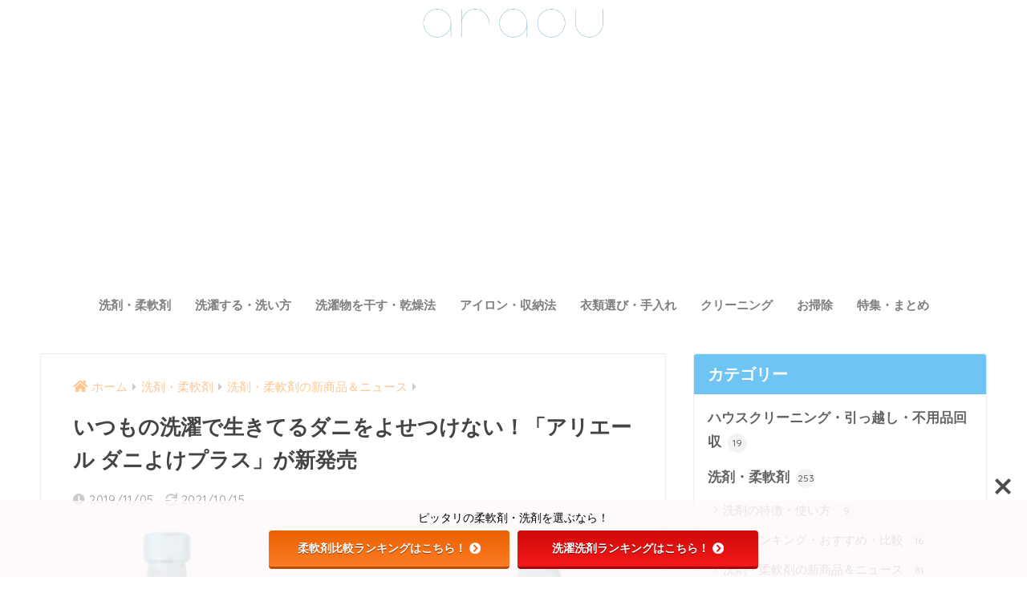

--- FILE ---
content_type: text/html; charset=UTF-8
request_url: https://araou.jp/article/15291
body_size: 28173
content:
<!doctype html>
<!--[if lt IE 7]><html lang="ja" class="no-js lt-ie9 lt-ie8 lt-ie7"><![endif]-->
<!--[if (IE 7)&!(IEMobile)]><html lang="ja" class="no-js lt-ie9 lt-ie8"><![endif]-->
<!--[if (IE 8)&!(IEMobile)]><html lang="ja" class="no-js lt-ie9"><![endif]-->
<!--[if gt IE 8]><!--> <html lang="ja" class="no-js"><!--<![endif]-->
	<head>
		<meta charset="utf-8">
		<meta http-equiv="X-UA-Compatible" content="IE=edge">
		<meta name="HandheldFriendly" content="True">
		<meta name="MobileOptimized" content="320">
		<meta name="viewport" content="width=device-width, initial-scale=1 ,viewport-fit=cover"/>
		<meta name="msapplication-TileColor" content="#6ec5f4">
        <meta name="theme-color" content="#6ec5f4">
		<link rel="pingback" href="https://araou.jp/xmlrpc.php">
		<title>いつもの洗濯で生きてるダニをよせつけない！「アリエール ダニよけプラス」が新発売 | araou（アラオウ）</title>
<meta name='robots' content='max-image-preview:large' />
<link rel='dns-prefetch' href='//fonts.googleapis.com' />
<link rel='dns-prefetch' href='//use.fontawesome.com' />
<link rel="alternate" type="application/rss+xml" title="araou（アラオウ） &raquo; フィード" href="https://araou.jp/feed" />
<link rel="alternate" type="application/rss+xml" title="araou（アラオウ） &raquo; コメントフィード" href="https://araou.jp/comments/feed" />
<link rel="alternate" title="oEmbed (JSON)" type="application/json+oembed" href="https://araou.jp/wp-json/oembed/1.0/embed?url=https%3A%2F%2Faraou.jp%2Farticle%2F15291" />
<link rel="alternate" title="oEmbed (XML)" type="text/xml+oembed" href="https://araou.jp/wp-json/oembed/1.0/embed?url=https%3A%2F%2Faraou.jp%2Farticle%2F15291&#038;format=xml" />
<style id='wp-img-auto-sizes-contain-inline-css' type='text/css'>
img:is([sizes=auto i],[sizes^="auto," i]){contain-intrinsic-size:3000px 1500px}
/*# sourceURL=wp-img-auto-sizes-contain-inline-css */
</style>
<link rel='stylesheet' id='sng-stylesheet-css' href='https://araou.jp/wp-content/themes/sango-theme/style.css?ver2_19_6' type='text/css' media='all' />
<link rel='stylesheet' id='sng-option-css' href='https://araou.jp/wp-content/themes/sango-theme/entry-option.css?ver2_19_6' type='text/css' media='all' />
<link rel='stylesheet' id='sng-googlefonts-css' href='https://fonts.googleapis.com/css?family=Quicksand%3A500%2C700&#038;display=swap' type='text/css' media='all' />
<link rel='stylesheet' id='sng-fontawesome-css' href='https://use.fontawesome.com/releases/v5.11.2/css/all.css' type='text/css' media='all' />
<style id='wp-emoji-styles-inline-css' type='text/css'>

	img.wp-smiley, img.emoji {
		display: inline !important;
		border: none !important;
		box-shadow: none !important;
		height: 1em !important;
		width: 1em !important;
		margin: 0 0.07em !important;
		vertical-align: -0.1em !important;
		background: none !important;
		padding: 0 !important;
	}
/*# sourceURL=wp-emoji-styles-inline-css */
</style>
<link rel='stylesheet' id='wp-block-library-css' href='https://araou.jp/wp-includes/css/dist/block-library/style.min.css?ver=6.9' type='text/css' media='all' />
<style id='global-styles-inline-css' type='text/css'>
:root{--wp--preset--aspect-ratio--square: 1;--wp--preset--aspect-ratio--4-3: 4/3;--wp--preset--aspect-ratio--3-4: 3/4;--wp--preset--aspect-ratio--3-2: 3/2;--wp--preset--aspect-ratio--2-3: 2/3;--wp--preset--aspect-ratio--16-9: 16/9;--wp--preset--aspect-ratio--9-16: 9/16;--wp--preset--color--black: #000000;--wp--preset--color--cyan-bluish-gray: #abb8c3;--wp--preset--color--white: #ffffff;--wp--preset--color--pale-pink: #f78da7;--wp--preset--color--vivid-red: #cf2e2e;--wp--preset--color--luminous-vivid-orange: #ff6900;--wp--preset--color--luminous-vivid-amber: #fcb900;--wp--preset--color--light-green-cyan: #7bdcb5;--wp--preset--color--vivid-green-cyan: #00d084;--wp--preset--color--pale-cyan-blue: #8ed1fc;--wp--preset--color--vivid-cyan-blue: #0693e3;--wp--preset--color--vivid-purple: #9b51e0;--wp--preset--gradient--vivid-cyan-blue-to-vivid-purple: linear-gradient(135deg,rgb(6,147,227) 0%,rgb(155,81,224) 100%);--wp--preset--gradient--light-green-cyan-to-vivid-green-cyan: linear-gradient(135deg,rgb(122,220,180) 0%,rgb(0,208,130) 100%);--wp--preset--gradient--luminous-vivid-amber-to-luminous-vivid-orange: linear-gradient(135deg,rgb(252,185,0) 0%,rgb(255,105,0) 100%);--wp--preset--gradient--luminous-vivid-orange-to-vivid-red: linear-gradient(135deg,rgb(255,105,0) 0%,rgb(207,46,46) 100%);--wp--preset--gradient--very-light-gray-to-cyan-bluish-gray: linear-gradient(135deg,rgb(238,238,238) 0%,rgb(169,184,195) 100%);--wp--preset--gradient--cool-to-warm-spectrum: linear-gradient(135deg,rgb(74,234,220) 0%,rgb(151,120,209) 20%,rgb(207,42,186) 40%,rgb(238,44,130) 60%,rgb(251,105,98) 80%,rgb(254,248,76) 100%);--wp--preset--gradient--blush-light-purple: linear-gradient(135deg,rgb(255,206,236) 0%,rgb(152,150,240) 100%);--wp--preset--gradient--blush-bordeaux: linear-gradient(135deg,rgb(254,205,165) 0%,rgb(254,45,45) 50%,rgb(107,0,62) 100%);--wp--preset--gradient--luminous-dusk: linear-gradient(135deg,rgb(255,203,112) 0%,rgb(199,81,192) 50%,rgb(65,88,208) 100%);--wp--preset--gradient--pale-ocean: linear-gradient(135deg,rgb(255,245,203) 0%,rgb(182,227,212) 50%,rgb(51,167,181) 100%);--wp--preset--gradient--electric-grass: linear-gradient(135deg,rgb(202,248,128) 0%,rgb(113,206,126) 100%);--wp--preset--gradient--midnight: linear-gradient(135deg,rgb(2,3,129) 0%,rgb(40,116,252) 100%);--wp--preset--font-size--small: 13px;--wp--preset--font-size--medium: 20px;--wp--preset--font-size--large: 36px;--wp--preset--font-size--x-large: 42px;--wp--preset--spacing--20: 0.44rem;--wp--preset--spacing--30: 0.67rem;--wp--preset--spacing--40: 1rem;--wp--preset--spacing--50: 1.5rem;--wp--preset--spacing--60: 2.25rem;--wp--preset--spacing--70: 3.38rem;--wp--preset--spacing--80: 5.06rem;--wp--preset--shadow--natural: 6px 6px 9px rgba(0, 0, 0, 0.2);--wp--preset--shadow--deep: 12px 12px 50px rgba(0, 0, 0, 0.4);--wp--preset--shadow--sharp: 6px 6px 0px rgba(0, 0, 0, 0.2);--wp--preset--shadow--outlined: 6px 6px 0px -3px rgb(255, 255, 255), 6px 6px rgb(0, 0, 0);--wp--preset--shadow--crisp: 6px 6px 0px rgb(0, 0, 0);}:where(.is-layout-flex){gap: 0.5em;}:where(.is-layout-grid){gap: 0.5em;}body .is-layout-flex{display: flex;}.is-layout-flex{flex-wrap: wrap;align-items: center;}.is-layout-flex > :is(*, div){margin: 0;}body .is-layout-grid{display: grid;}.is-layout-grid > :is(*, div){margin: 0;}:where(.wp-block-columns.is-layout-flex){gap: 2em;}:where(.wp-block-columns.is-layout-grid){gap: 2em;}:where(.wp-block-post-template.is-layout-flex){gap: 1.25em;}:where(.wp-block-post-template.is-layout-grid){gap: 1.25em;}.has-black-color{color: var(--wp--preset--color--black) !important;}.has-cyan-bluish-gray-color{color: var(--wp--preset--color--cyan-bluish-gray) !important;}.has-white-color{color: var(--wp--preset--color--white) !important;}.has-pale-pink-color{color: var(--wp--preset--color--pale-pink) !important;}.has-vivid-red-color{color: var(--wp--preset--color--vivid-red) !important;}.has-luminous-vivid-orange-color{color: var(--wp--preset--color--luminous-vivid-orange) !important;}.has-luminous-vivid-amber-color{color: var(--wp--preset--color--luminous-vivid-amber) !important;}.has-light-green-cyan-color{color: var(--wp--preset--color--light-green-cyan) !important;}.has-vivid-green-cyan-color{color: var(--wp--preset--color--vivid-green-cyan) !important;}.has-pale-cyan-blue-color{color: var(--wp--preset--color--pale-cyan-blue) !important;}.has-vivid-cyan-blue-color{color: var(--wp--preset--color--vivid-cyan-blue) !important;}.has-vivid-purple-color{color: var(--wp--preset--color--vivid-purple) !important;}.has-black-background-color{background-color: var(--wp--preset--color--black) !important;}.has-cyan-bluish-gray-background-color{background-color: var(--wp--preset--color--cyan-bluish-gray) !important;}.has-white-background-color{background-color: var(--wp--preset--color--white) !important;}.has-pale-pink-background-color{background-color: var(--wp--preset--color--pale-pink) !important;}.has-vivid-red-background-color{background-color: var(--wp--preset--color--vivid-red) !important;}.has-luminous-vivid-orange-background-color{background-color: var(--wp--preset--color--luminous-vivid-orange) !important;}.has-luminous-vivid-amber-background-color{background-color: var(--wp--preset--color--luminous-vivid-amber) !important;}.has-light-green-cyan-background-color{background-color: var(--wp--preset--color--light-green-cyan) !important;}.has-vivid-green-cyan-background-color{background-color: var(--wp--preset--color--vivid-green-cyan) !important;}.has-pale-cyan-blue-background-color{background-color: var(--wp--preset--color--pale-cyan-blue) !important;}.has-vivid-cyan-blue-background-color{background-color: var(--wp--preset--color--vivid-cyan-blue) !important;}.has-vivid-purple-background-color{background-color: var(--wp--preset--color--vivid-purple) !important;}.has-black-border-color{border-color: var(--wp--preset--color--black) !important;}.has-cyan-bluish-gray-border-color{border-color: var(--wp--preset--color--cyan-bluish-gray) !important;}.has-white-border-color{border-color: var(--wp--preset--color--white) !important;}.has-pale-pink-border-color{border-color: var(--wp--preset--color--pale-pink) !important;}.has-vivid-red-border-color{border-color: var(--wp--preset--color--vivid-red) !important;}.has-luminous-vivid-orange-border-color{border-color: var(--wp--preset--color--luminous-vivid-orange) !important;}.has-luminous-vivid-amber-border-color{border-color: var(--wp--preset--color--luminous-vivid-amber) !important;}.has-light-green-cyan-border-color{border-color: var(--wp--preset--color--light-green-cyan) !important;}.has-vivid-green-cyan-border-color{border-color: var(--wp--preset--color--vivid-green-cyan) !important;}.has-pale-cyan-blue-border-color{border-color: var(--wp--preset--color--pale-cyan-blue) !important;}.has-vivid-cyan-blue-border-color{border-color: var(--wp--preset--color--vivid-cyan-blue) !important;}.has-vivid-purple-border-color{border-color: var(--wp--preset--color--vivid-purple) !important;}.has-vivid-cyan-blue-to-vivid-purple-gradient-background{background: var(--wp--preset--gradient--vivid-cyan-blue-to-vivid-purple) !important;}.has-light-green-cyan-to-vivid-green-cyan-gradient-background{background: var(--wp--preset--gradient--light-green-cyan-to-vivid-green-cyan) !important;}.has-luminous-vivid-amber-to-luminous-vivid-orange-gradient-background{background: var(--wp--preset--gradient--luminous-vivid-amber-to-luminous-vivid-orange) !important;}.has-luminous-vivid-orange-to-vivid-red-gradient-background{background: var(--wp--preset--gradient--luminous-vivid-orange-to-vivid-red) !important;}.has-very-light-gray-to-cyan-bluish-gray-gradient-background{background: var(--wp--preset--gradient--very-light-gray-to-cyan-bluish-gray) !important;}.has-cool-to-warm-spectrum-gradient-background{background: var(--wp--preset--gradient--cool-to-warm-spectrum) !important;}.has-blush-light-purple-gradient-background{background: var(--wp--preset--gradient--blush-light-purple) !important;}.has-blush-bordeaux-gradient-background{background: var(--wp--preset--gradient--blush-bordeaux) !important;}.has-luminous-dusk-gradient-background{background: var(--wp--preset--gradient--luminous-dusk) !important;}.has-pale-ocean-gradient-background{background: var(--wp--preset--gradient--pale-ocean) !important;}.has-electric-grass-gradient-background{background: var(--wp--preset--gradient--electric-grass) !important;}.has-midnight-gradient-background{background: var(--wp--preset--gradient--midnight) !important;}.has-small-font-size{font-size: var(--wp--preset--font-size--small) !important;}.has-medium-font-size{font-size: var(--wp--preset--font-size--medium) !important;}.has-large-font-size{font-size: var(--wp--preset--font-size--large) !important;}.has-x-large-font-size{font-size: var(--wp--preset--font-size--x-large) !important;}
/*# sourceURL=global-styles-inline-css */
</style>

<style id='classic-theme-styles-inline-css' type='text/css'>
/*! This file is auto-generated */
.wp-block-button__link{color:#fff;background-color:#32373c;border-radius:9999px;box-shadow:none;text-decoration:none;padding:calc(.667em + 2px) calc(1.333em + 2px);font-size:1.125em}.wp-block-file__button{background:#32373c;color:#fff;text-decoration:none}
/*# sourceURL=/wp-includes/css/classic-themes.min.css */
</style>
<link rel='stylesheet' id='bfb_fontawesome_stylesheet-css' href='https://use.fontawesome.com/releases/v5.12.1/css/all.css' type='text/css' media='all' />
<link rel='stylesheet' id='bfb_font_Montserrat-css' href='https://fonts.googleapis.com/css?family=Montserrat&#038;display=swap' type='text/css' media='all' />
<link rel='stylesheet' id='contact-form-7-css' href='https://araou.jp/wp-content/plugins/contact-form-7/includes/css/styles.css' type='text/css' media='all' />
<link rel='stylesheet' id='yyi_rinker_stylesheet-css' href='https://araou.jp/wp-content/plugins/yyi-rinker/css/style.css?v=1.11.1' type='text/css' media='all' />
<link rel='stylesheet' id='child-style-css' href='https://araou.jp/wp-content/themes/sango-theme-child/style.css' type='text/css' media='all' />
<link rel='stylesheet' id='aurora-heatmap-css' href='https://araou.jp/wp-content/plugins/aurora-heatmap/style.css' type='text/css' media='all' />
<link rel='stylesheet' id='pochipp-front-css' href='https://araou.jp/wp-content/plugins/pochipp/dist/css/style.css' type='text/css' media='all' />
<script type="text/javascript" src="https://araou.jp/wp-includes/js/jquery/jquery.min.js?ver=3.7.1" id="jquery-core-js"></script>
<script type="text/javascript" src="https://araou.jp/wp-includes/js/jquery/jquery-migrate.min.js?ver=3.4.1" id="jquery-migrate-js"></script>
<script type="text/javascript" id="aurora-heatmap-js-extra">
/* <![CDATA[ */
var aurora_heatmap = {"_mode":"reporter","ajax_url":"https://araou.jp/wp-admin/admin-ajax.php","action":"aurora_heatmap","reports":"click_pc,click_mobile","debug":"0","ajax_delay_time":"3000","ajax_interval":"10","ajax_bulk":null};
//# sourceURL=aurora-heatmap-js-extra
/* ]]> */
</script>
<script type="text/javascript" src="https://araou.jp/wp-content/plugins/aurora-heatmap/js/aurora-heatmap.min.js" id="aurora-heatmap-js"></script>
<link rel="https://api.w.org/" href="https://araou.jp/wp-json/" /><link rel="alternate" title="JSON" type="application/json" href="https://araou.jp/wp-json/wp/v2/posts/15291" /><link rel="EditURI" type="application/rsd+xml" title="RSD" href="https://araou.jp/xmlrpc.php?rsd" />
<link rel="canonical" href="https://araou.jp/article/15291" />
<link rel='shortlink' href='https://araou.jp/?p=15291' />
<style>
.yyi-rinker-images {
    display: flex;
    justify-content: center;
    align-items: center;
    position: relative;

}
div.yyi-rinker-image img.yyi-rinker-main-img.hidden {
    display: none;
}

.yyi-rinker-images-arrow {
    cursor: pointer;
    position: absolute;
    top: 50%;
    display: block;
    margin-top: -11px;
    opacity: 0.6;
    width: 22px;
}

.yyi-rinker-images-arrow-left{
    left: -10px;
}
.yyi-rinker-images-arrow-right{
    right: -10px;
}

.yyi-rinker-images-arrow-left.hidden {
    display: none;
}

.yyi-rinker-images-arrow-right.hidden {
    display: none;
}
div.yyi-rinker-contents.yyi-rinker-design-tate  div.yyi-rinker-box{
    flex-direction: column;
}

div.yyi-rinker-contents.yyi-rinker-design-slim div.yyi-rinker-box .yyi-rinker-links {
    flex-direction: column;
}

div.yyi-rinker-contents.yyi-rinker-design-slim div.yyi-rinker-info {
    width: 100%;
}

div.yyi-rinker-contents.yyi-rinker-design-slim .yyi-rinker-title {
    text-align: center;
}

div.yyi-rinker-contents.yyi-rinker-design-slim .yyi-rinker-links {
    text-align: center;
}
div.yyi-rinker-contents.yyi-rinker-design-slim .yyi-rinker-image {
    margin: auto;
}

div.yyi-rinker-contents.yyi-rinker-design-slim div.yyi-rinker-info ul.yyi-rinker-links li {
	align-self: stretch;
}
div.yyi-rinker-contents.yyi-rinker-design-slim div.yyi-rinker-box div.yyi-rinker-info {
	padding: 0;
}
div.yyi-rinker-contents.yyi-rinker-design-slim div.yyi-rinker-box {
	flex-direction: column;
	padding: 14px 5px 0;
}

.yyi-rinker-design-slim div.yyi-rinker-box div.yyi-rinker-info {
	text-align: center;
}

.yyi-rinker-design-slim div.price-box span.price {
	display: block;
}

div.yyi-rinker-contents.yyi-rinker-design-slim div.yyi-rinker-info div.yyi-rinker-title a{
	font-size:16px;
}

div.yyi-rinker-contents.yyi-rinker-design-slim ul.yyi-rinker-links li.amazonkindlelink:before,  div.yyi-rinker-contents.yyi-rinker-design-slim ul.yyi-rinker-links li.amazonlink:before,  div.yyi-rinker-contents.yyi-rinker-design-slim ul.yyi-rinker-links li.rakutenlink:before, div.yyi-rinker-contents.yyi-rinker-design-slim ul.yyi-rinker-links li.yahoolink:before, div.yyi-rinker-contents.yyi-rinker-design-slim ul.yyi-rinker-links li.mercarilink:before {
	font-size:12px;
}

div.yyi-rinker-contents.yyi-rinker-design-slim ul.yyi-rinker-links li a {
	font-size: 13px;
}
.entry-content ul.yyi-rinker-links li {
	padding: 0;
}

div.yyi-rinker-contents .yyi-rinker-attention.attention_desing_right_ribbon {
    width: 89px;
    height: 91px;
    position: absolute;
    top: -1px;
    right: -1px;
    left: auto;
    overflow: hidden;
}

div.yyi-rinker-contents .yyi-rinker-attention.attention_desing_right_ribbon span {
    display: inline-block;
    width: 146px;
    position: absolute;
    padding: 4px 0;
    left: -13px;
    top: 12px;
    text-align: center;
    font-size: 12px;
    line-height: 24px;
    -webkit-transform: rotate(45deg);
    transform: rotate(45deg);
    box-shadow: 0 1px 3px rgba(0, 0, 0, 0.2);
}

div.yyi-rinker-contents .yyi-rinker-attention.attention_desing_right_ribbon {
    background: none;
}
.yyi-rinker-attention.attention_desing_right_ribbon .yyi-rinker-attention-after,
.yyi-rinker-attention.attention_desing_right_ribbon .yyi-rinker-attention-before{
display:none;
}
div.yyi-rinker-use-right_ribbon div.yyi-rinker-title {
    margin-right: 2rem;
}

				</style><!-- Pochipp -->
<style id="pchpp_custom_style">:root{--pchpp-color-inline: #069A8E;--pchpp-color-custom: #5ca250;--pchpp-color-custom-2: #8e59e4;--pchpp-color-amazon: #f99a0c;--pchpp-color-rakuten: #e0423c;--pchpp-color-yahoo: #438ee8;--pchpp-color-mercari: #3c3c3c;--pchpp-inline-bg-color: var(--pchpp-color-inline);--pchpp-inline-txt-color: #fff;--pchpp-inline-shadow: 0 1px 4px -1px rgba(0, 0, 0, 0.2);--pchpp-inline-radius: 40px;--pchpp-inline-width: 9em;}</style>
<script id="pchpp_vars">window.pchppVars = {};window.pchppVars.ajaxUrl = "https://araou.jp/wp-admin/admin-ajax.php";window.pchppVars.ajaxNonce = "3856c3ea0e";</script>
<script type="text/javascript" language="javascript">var vc_pid = "889950317";</script>
<!-- / Pochipp -->
<meta name="description" content="ダニ退治は、こまめな掃除や洗濯が大切です。小さなお子さんがいる家庭やアレルギーをお持ちの家族がいるご家庭など、普段からダニよけが手軽にできないかとお悩みの方に朗報です。毎日の洗濯でダニよけができる洗剤がアリエールから発売されました。

" /><meta property="og:title" content="いつもの洗濯で生きてるダニをよせつけない！「アリエール ダニよけプラス」が新発売" />
<meta property="og:description" content="ダニ退治は、こまめな掃除や洗濯が大切です。小さなお子さんがいる家庭やアレルギーをお持ちの家族がいるご家庭など、普段からダニよけが手軽にできないかとお悩みの方に朗報です。毎日の洗濯でダニよけができる洗剤がアリエールから発売されました。

" />
<meta property="og:type" content="article" />
<meta property="og:url" content="https://araou.jp/article/15291" />
<meta property="og:image" content="https://araou.jp/wp-content/uploads/2019/11/main-5-1024x445.jpg" />
<meta name="thumbnail" content="https://araou.jp/wp-content/uploads/2019/11/main-5-1024x445.jpg" />
<meta property="og:site_name" content="araou（アラオウ）" />
<meta name="twitter:card" content="summary_large_image" />
<meta name="msvalidate.01" content="3E0A9D1EBB39436E628DCE7CE8B69B0E" />


<!-- Google Tag Manager -->
<script>(function(w,d,s,l,i){w[l]=w[l]||[];w[l].push({'gtm.start':
new Date().getTime(),event:'gtm.js'});var f=d.getElementsByTagName(s)[0],
j=d.createElement(s),dl=l!='dataLayer'?'&l='+l:'';j.async=true;j.src=
'https://www.googletagmanager.com/gtm.js?id='+i+dl;f.parentNode.insertBefore(j,f);
})(window,document,'script','dataLayer','GTM-TPFTDR7');</script>
<!-- End Google Tag Manager -->



	<script>
	  (function(i,s,o,g,r,a,m){i['GoogleAnalyticsObject']=r;i[r]=i[r]||function(){
	  (i[r].q=i[r].q||[]).push(arguments)},i[r].l=1*new Date();a=s.createElement(o),
	  m=s.getElementsByTagName(o)[0];a.async=1;a.src=g;m.parentNode.insertBefore(a,m)
	  })(window,document,'script','//www.google-analytics.com/analytics.js','ga');
	  ga('create', 'UA-121618224-1', 'auto');
	  ga('send', 'pageview');
	</script>
	<style type="text/css" id="custom-background-css">
body.custom-background { background-color: #ffffff; }
</style>
	<link rel="icon" href="https://araou.jp/wp-content/uploads/2018/06/favicon.png" sizes="32x32" />
<link rel="icon" href="https://araou.jp/wp-content/uploads/2018/06/favicon.png" sizes="192x192" />
<link rel="apple-touch-icon" href="https://araou.jp/wp-content/uploads/2018/06/favicon.png" />
<meta name="msapplication-TileImage" content="https://araou.jp/wp-content/uploads/2018/06/favicon.png" />
		<style type="text/css" id="wp-custom-css">
			.header {
box-shadow: 0 0px 0px rgba(0, 0, 0, 0);
}
.entry-content h2 {
  background: #82c0eb;color: #ffffff;
  
  padding: 0.5em;/*文字まわり（上下左右）の余白*/
}
.entry-content h4 {
  /*線の種類（実線） 太さ 色*/
  border-bottom: solid 3px #82c0eb;;
}		</style>
		<style> a{color:#ffc691}.main-c, .has-sango-main-color{color:#6ec5f4}.main-bc, .has-sango-main-background-color{background-color:#6ec5f4}.main-bdr, #inner-content .main-bdr{border-color:#6ec5f4}.pastel-c, .has-sango-pastel-color{color:#cde6f4}.pastel-bc, .has-sango-pastel-background-color, #inner-content .pastel-bc{background-color:#cde6f4}.accent-c, .has-sango-accent-color{color:#ffc691}.accent-bc, .has-sango-accent-background-color{background-color:#ffc691}.header, #footer-menu, .drawer__title{background-color:#ffffff}#logo a{color:#FFF}.desktop-nav li a , .mobile-nav li a, #footer-menu a, #drawer__open, .header-search__open, .copyright, .drawer__title{color:#7f7f7f}.drawer__title .close span, .drawer__title .close span:before{background:#7f7f7f}.desktop-nav li:after{background:#7f7f7f}.mobile-nav .current-menu-item{border-bottom-color:#7f7f7f}.widgettitle, .sidebar .wp-block-group h2, .drawer .wp-block-group h2{color:#ffffff;background-color:#6ec5f4}.footer, .footer-block{background-color:#ffffff}.footer-block, .footer, .footer a, .footer .widget ul li a{color:#3c3c3c}#toc_container .toc_title, .entry-content .ez-toc-title-container, #footer_menu .raised, .pagination a, .pagination span, #reply-title:before, .entry-content blockquote:before, .main-c-before li:before, .main-c-b:before{color:#6ec5f4}.searchform__submit, .footer-block .wp-block-search .wp-block-search__button, .sidebar .wp-block-search .wp-block-search__button, .footer .wp-block-search .wp-block-search__button, .drawer .wp-block-search .wp-block-search__button, #toc_container .toc_title:before, .ez-toc-title-container:before, .cat-name, .pre_tag > span, .pagination .current, .post-page-numbers.current, #submit, .withtag_list > span, .main-bc-before li:before{background-color:#6ec5f4}#toc_container, #ez-toc-container, .entry-content h3, .li-mainbdr ul, .li-mainbdr ol{border-color:#6ec5f4}.search-title i, .acc-bc-before li:before{background:#ffc691}.li-accentbdr ul, .li-accentbdr ol{border-color:#ffc691}.pagination a:hover, .li-pastelbc ul, .li-pastelbc ol{background:#cde6f4}body{font-size:100%}@media only screen and (min-width:481px){body{font-size:107%}}@media only screen and (min-width:1030px){body{font-size:107%}}.totop{background:#cde6f4}.header-info a{color:#FFF;background:linear-gradient(95deg, #738bff, #85e3ec)}.fixed-menu ul{background:#FFF}.fixed-menu a{color:#a2a7ab}.fixed-menu .current-menu-item a, .fixed-menu ul li a.active{color:#6bb6ff}.post-tab{background:#FFF}.post-tab > div{color:#a7a7a7}.post-tab > div.tab-active{background:linear-gradient(45deg, #cde6f4, #cde6f4)}body{font-family:"Helvetica", "Arial", "Hiragino Kaku Gothic ProN", "Hiragino Sans", YuGothic, "Yu Gothic", "メイリオ", Meiryo, sans-serif;}.dfont{font-family:"Quicksand","Helvetica", "Arial", "Hiragino Kaku Gothic ProN", "Hiragino Sans", YuGothic, "Yu Gothic", "メイリオ", Meiryo, sans-serif;}.post, .sidebar .widget{border:solid 1px rgba(0,0,0,.08)}.sidebar .widget .widget{border:none}.sidebar .widget{border-radius:4px;overflow:hidden}.sidebar .widget_search{border:none}.sidebar .widget_search input{border:solid 1px #ececec}.sidelong__article{box-shadow:0 1px 4px rgba(0,0,0,.18)}.archive-header{box-shadow:0 1px 2px rgba(0,0,0,.15)}.body_bc{background-color:ffffff}</style>	</head>
	<body data-rsssl=1 class="wp-singular post-template-default single single-post postid-15291 single-format-standard custom-background wp-theme-sango-theme wp-child-theme-sango-theme-child fa5">

<!-- Google Tag Manager (noscript) -->
<noscript><iframe src="https://www.googletagmanager.com/ns.html?id=GTM-TPFTDR7"
height="0" width="0" style="display:none;visibility:hidden"></iframe></noscript>
<!-- End Google Tag Manager (noscript) -->

		<div id="container">
			<header class="header header--center">
								<div id="inner-header" class="wrap cf">
										<p id="logo" class="h1 dfont">
						<a href="https://araou.jp"><img src="https://araou.jp/wp-content/uploads/2018/06/araou_logo_new.png" alt="araou（アラオウ）"></a>
					</p>
					<nav class="desktop-nav clearfix"><ul id="menu-pc%e3%82%b0%e3%83%ad%e3%83%bc%e3%83%90%e3%83%ab%e3%83%8a%e3%83%93" class="menu"><li id="menu-item-623" class="menu-item menu-item-type-taxonomy menu-item-object-category current-post-ancestor current-menu-parent current-post-parent menu-item-has-children menu-item-623"><a href="https://araou.jp/category/detergent-and-softener">洗剤・柔軟剤</a>
<ul class="sub-menu">
	<li id="menu-item-22149" class="menu-item menu-item-type-taxonomy menu-item-object-category menu-item-22149"><a href="https://araou.jp/category/detergent-and-softener/brand-of-detergent-and-softener">洗剤・柔軟剤ブランド</a></li>
	<li id="menu-item-24543" class="menu-item menu-item-type-taxonomy menu-item-object-category menu-item-24543"><a href="https://araou.jp/category/detergent-and-softener/review-of-detergent-and-softener">洗剤・柔軟剤レビュー</a></li>
	<li id="menu-item-24542" class="menu-item menu-item-type-taxonomy menu-item-object-category current-post-ancestor current-menu-parent current-post-parent menu-item-24542"><a href="https://araou.jp/category/detergent-and-softener/new-item-and-news-of-detergent-and-softener">洗剤・柔軟剤の新商品＆ニュース</a></li>
	<li id="menu-item-24541" class="menu-item menu-item-type-taxonomy menu-item-object-category menu-item-24541"><a href="https://araou.jp/category/detergent-and-softener/ranking-of-detergent-recommended-comparison">洗剤ランキング・おすすめ・比較</a></li>
	<li id="menu-item-22150" class="menu-item menu-item-type-taxonomy menu-item-object-category menu-item-22150"><a href="https://araou.jp/category/detergent-and-softener/search-for-detergent-by-type">洗剤を種類で探す</a></li>
	<li id="menu-item-24540" class="menu-item menu-item-type-taxonomy menu-item-object-category menu-item-24540"><a href="https://araou.jp/category/detergent-and-softener/features-and-how-to-use-detergent">洗剤の特徴・使い方</a></li>
	<li id="menu-item-22155" class="menu-item menu-item-type-taxonomy menu-item-object-category menu-item-22155"><a href="https://araou.jp/category/detergent-and-softener/features-and-how-to-use-softerner">柔軟剤の特徴・使い方</a></li>
	<li id="menu-item-22157" class="menu-item menu-item-type-taxonomy menu-item-object-category menu-item-22157"><a href="https://araou.jp/category/detergent-and-softener/features-and-how-to-use-bleach">漂白剤の特徴・使い方</a></li>
</ul>
</li>
<li id="menu-item-167" class="menu-item menu-item-type-taxonomy menu-item-object-category menu-item-has-children menu-item-167"><a href="https://araou.jp/category/washing">洗濯する・洗い方</a>
<ul class="sub-menu">
	<li id="menu-item-28127" class="menu-item menu-item-type-taxonomy menu-item-object-category menu-item-28127"><a href="https://araou.jp/category/washing/recommended-washing-machine">洗濯機おすすめ人気機種・メーカー</a></li>
	<li id="menu-item-22161" class="menu-item menu-item-type-taxonomy menu-item-object-category menu-item-22161"><a href="https://araou.jp/category/washing/how-to-use-and-choose-a-washing-mashine">洗濯機の使い方・選び方</a></li>
	<li id="menu-item-22162" class="menu-item menu-item-type-taxonomy menu-item-object-category menu-item-22162"><a href="https://araou.jp/category/washing/washing-fabrics">素材・モノ別の洗い方</a></li>
	<li id="menu-item-22163" class="menu-item menu-item-type-taxonomy menu-item-object-category menu-item-22163"><a href="https://araou.jp/category/washing/removing-stains">シミ・汚れの落とし方</a></li>
	<li id="menu-item-22165" class="menu-item menu-item-type-taxonomy menu-item-object-category menu-item-22165"><a href="https://araou.jp/category/washing/washing-items">洗濯お役立ちアイテム</a></li>
	<li id="menu-item-22164" class="menu-item menu-item-type-taxonomy menu-item-object-category menu-item-22164"><a href="https://araou.jp/category/washing/washing-techniques">洗濯テクニック</a></li>
	<li id="menu-item-22167" class="menu-item menu-item-type-taxonomy menu-item-object-category menu-item-22167"><a href="https://araou.jp/category/washing/trouble">洗濯中のトラブル</a></li>
	<li id="menu-item-22166" class="menu-item menu-item-type-taxonomy menu-item-object-category menu-item-22166"><a href="https://araou.jp/category/washing/laundromat-and-laundry-services">コインランドリー・洗濯代行</a></li>
</ul>
</li>
<li id="menu-item-39" class="menu-item menu-item-type-taxonomy menu-item-object-category menu-item-has-children menu-item-39"><a href="https://araou.jp/category/dry">洗濯物を干す・乾燥法</a>
<ul class="sub-menu">
	<li id="menu-item-22172" class="menu-item menu-item-type-taxonomy menu-item-object-category menu-item-22172"><a href="https://araou.jp/category/dry/how-to-use-and-choos-a-drying-mashine">乾燥機の使い方・選び方</a></li>
	<li id="menu-item-22173" class="menu-item menu-item-type-taxonomy menu-item-object-category menu-item-22173"><a href="https://araou.jp/category/dry/dying-clothing">衣類別の干し方・乾燥法</a></li>
	<li id="menu-item-22175" class="menu-item menu-item-type-taxonomy menu-item-object-category menu-item-22175"><a href="https://araou.jp/category/dry/drying-techniques">干し方・乾燥テクニック</a></li>
	<li id="menu-item-22176" class="menu-item menu-item-type-taxonomy menu-item-object-category menu-item-22176"><a href="https://araou.jp/category/dry/drying-items">干し・乾燥アイテム</a></li>
</ul>
</li>
<li id="menu-item-37" class="menu-item menu-item-type-taxonomy menu-item-object-category menu-item-has-children menu-item-37"><a href="https://araou.jp/category/fold">アイロン・収納法</a>
<ul class="sub-menu">
	<li id="menu-item-22177" class="menu-item menu-item-type-taxonomy menu-item-object-category menu-item-22177"><a href="https://araou.jp/category/fold/how-to-use-and-choos-a-iorn">アイロンのかけ方・選び方</a></li>
	<li id="menu-item-22178" class="menu-item menu-item-type-taxonomy menu-item-object-category menu-item-22178"><a href="https://araou.jp/category/fold/ironing-clothing">衣類別アイロンのかけ方</a></li>
	<li id="menu-item-22179" class="menu-item menu-item-type-taxonomy menu-item-object-category menu-item-22179"><a href="https://araou.jp/category/fold/ironing-fabrics">素材・モノ別アイロンのかけ方</a></li>
	<li id="menu-item-22180" class="menu-item menu-item-type-taxonomy menu-item-object-category menu-item-22180"><a href="https://araou.jp/category/fold/ironing-items">アイロン関連グッズ</a></li>
	<li id="menu-item-22182" class="menu-item menu-item-type-taxonomy menu-item-object-category menu-item-22182"><a href="https://araou.jp/category/fold/how-to-contain-clothing">衣類別の収納方法</a></li>
	<li id="menu-item-22183" class="menu-item menu-item-type-taxonomy menu-item-object-category menu-item-22183"><a href="https://araou.jp/category/fold/containing-items">収納関連グッズ</a></li>
</ul>
</li>
<li id="menu-item-166" class="menu-item menu-item-type-taxonomy menu-item-object-category menu-item-has-children menu-item-166"><a href="https://araou.jp/category/clothing">衣類選び・手入れ</a>
<ul class="sub-menu">
	<li id="menu-item-22168" class="menu-item menu-item-type-taxonomy menu-item-object-category menu-item-22168"><a href="https://araou.jp/category/clothing/fabric-care">素材別の手入れ方法</a></li>
	<li id="menu-item-22169" class="menu-item menu-item-type-taxonomy menu-item-object-category menu-item-22169"><a href="https://araou.jp/category/clothing/clothing-care">衣類別の手入れ方法</a></li>
	<li id="menu-item-22170" class="menu-item menu-item-type-taxonomy menu-item-object-category menu-item-22170"><a href="https://araou.jp/category/clothing/fabric-care-goods">お手入れ関連グッズ</a></li>
	<li id="menu-item-22171" class="menu-item menu-item-type-taxonomy menu-item-object-category menu-item-22171"><a href="https://araou.jp/category/clothing/basic-of-clothing-material">衣類素材の基礎知識</a></li>
</ul>
</li>
<li id="menu-item-12746" class="menu-item menu-item-type-taxonomy menu-item-object-category menu-item-has-children menu-item-12746"><a href="https://araou.jp/category/cleaning">クリーニング</a>
<ul class="sub-menu">
	<li id="menu-item-22138" class="menu-item menu-item-type-taxonomy menu-item-object-category menu-item-22138"><a href="https://araou.jp/category/cleaning/clothing-cleaning">衣類別のクリーニング</a></li>
	<li id="menu-item-22137" class="menu-item menu-item-type-taxonomy menu-item-object-category menu-item-22137"><a href="https://araou.jp/category/cleaning/mamechishiki-cleaning">クリーニングの豆知識</a></li>
	<li id="menu-item-22139" class="menu-item menu-item-type-taxonomy menu-item-object-category menu-item-22139"><a href="https://araou.jp/category/cleaning/fabric-cleaning">素材・モノ別のクリーニング</a></li>
	<li id="menu-item-22135" class="menu-item menu-item-type-taxonomy menu-item-object-category menu-item-22135"><a href="https://araou.jp/category/cleaning/tokyo-cleaning">東京都のクリーニング店</a></li>
	<li id="menu-item-22136" class="menu-item menu-item-type-taxonomy menu-item-object-category menu-item-22136"><a href="https://araou.jp/category/cleaning/osaka-cleaning">大阪府のクリーニング店</a></li>
	<li id="menu-item-22140" class="menu-item menu-item-type-taxonomy menu-item-object-category menu-item-22140"><a href="https://araou.jp/category/cleaning/saitama-cleaning">埼玉県のクリーニング店</a></li>
	<li id="menu-item-22141" class="menu-item menu-item-type-taxonomy menu-item-object-category menu-item-22141"><a href="https://araou.jp/category/cleaning/aichi-cleaning">愛知県のクリーニング店</a></li>
	<li id="menu-item-22142" class="menu-item menu-item-type-taxonomy menu-item-object-category menu-item-22142"><a href="https://araou.jp/category/cleaning/chiba-cleaning">千葉県のクリーニング店</a></li>
	<li id="menu-item-22143" class="menu-item menu-item-type-taxonomy menu-item-object-category menu-item-22143"><a href="https://araou.jp/category/cleaning/kanagawa-cleaning">神奈川県のクリーニング店</a></li>
	<li id="menu-item-22144" class="menu-item menu-item-type-taxonomy menu-item-object-category menu-item-22144"><a href="https://araou.jp/category/delivery-cleaning">宅配クリーニング</a></li>
</ul>
</li>
<li id="menu-item-24373" class="menu-item menu-item-type-taxonomy menu-item-object-category menu-item-has-children menu-item-24373"><a href="https://araou.jp/category/house-cleaning">お掃除</a>
<ul class="sub-menu">
	<li id="menu-item-26127" class="menu-item menu-item-type-taxonomy menu-item-object-category menu-item-26127"><a href="https://araou.jp/category/house-cleaning/recommended-cleaner">掃除機おすすめ人気機種・メーカー</a></li>
	<li id="menu-item-25257" class="menu-item menu-item-type-taxonomy menu-item-object-category menu-item-25257"><a href="https://araou.jp/category/house-cleaning/popular-cleaning-items">掃除おすすめ人気アイテム</a></li>
	<li id="menu-item-25255" class="menu-item menu-item-type-taxonomy menu-item-object-category menu-item-25255"><a href="https://araou.jp/category/house-cleaning/cleaning-place">場所で掃除方法を探す</a></li>
	<li id="menu-item-25256" class="menu-item menu-item-type-taxonomy menu-item-object-category menu-item-25256"><a href="https://araou.jp/category/house-cleaning/cleaning-things">モノで掃除方法を探す</a></li>
	<li id="menu-item-29128" class="menu-item menu-item-type-taxonomy menu-item-object-category menu-item-29128"><a href="https://araou.jp/category/housecleaning-moving-waste-collection">ハウスクリーニング・引っ越し・不用品回収</a></li>
</ul>
</li>
<li id="menu-item-25192" class="menu-item menu-item-type-custom menu-item-object-custom menu-item-has-children menu-item-25192"><a href="https://araou.jp/keywords/feature-and-summary">特集・まとめ</a>
<ul class="sub-menu">
	<li id="menu-item-25193" class="menu-item menu-item-type-custom menu-item-object-custom menu-item-25193"><a href="https://araou.jp/keywords/summary-feature">迷ったらまずチェック！カテゴリ別まとめ</a></li>
	<li id="menu-item-25720" class="menu-item menu-item-type-custom menu-item-object-custom menu-item-25720"><a href="https://araou.jp/keywords/use-review-feature">使ってみた！レビュー記事特集</a></li>
	<li id="menu-item-27726" class="menu-item menu-item-type-custom menu-item-object-custom menu-item-27726"><a href="https://araou.jp/keywords/recommended-home-appliances">おすすめ家電特集</a></li>
	<li id="menu-item-27442" class="menu-item menu-item-type-custom menu-item-object-custom menu-item-27442"><a href="https://araou.jp/keywords/housecleaning">年末の大掃除特集</a></li>
	<li id="menu-item-25705" class="menu-item menu-item-type-custom menu-item-object-custom menu-item-25705"><a href="https://araou.jp/keywords/coverage-feature">取材記事特集</a></li>
	<li id="menu-item-25197" class="menu-item menu-item-type-custom menu-item-object-custom menu-item-25197"><a href="https://araou.jp/keywords/ranking-feature">ランキング特集</a></li>
	<li id="menu-item-25189" class="menu-item menu-item-type-custom menu-item-object-custom menu-item-25189"><a href="https://araou.jp/keywords/recommended-home-appliances">おすすめ家電特集</a></li>
	<li id="menu-item-25196" class="menu-item menu-item-type-custom menu-item-object-custom menu-item-25196"><a href="https://araou.jp/keywords/room-drying-feature">部屋干し特集</a></li>
	<li id="menu-item-25703" class="menu-item menu-item-type-custom menu-item-object-custom menu-item-25703"><a href="https://araou.jp/keywords/summer-cleaning-feature">夏の洗濯特集</a></li>
	<li id="menu-item-28854" class="menu-item menu-item-type-custom menu-item-object-custom menu-item-28854"><a href="https://araou.jp/keywords/air-conditioner-feature">エアコン特集</a></li>
</ul>
</li>
</ul></nav>				</div>
							</header>
			  <div id="content">
    <div id="inner-content" class="wrap cf">
      <main id="main" class="m-all t-2of3 d-5of7 cf">
                  <article id="entry" class="cf post-15291 post type-post status-publish format-standard has-post-thumbnail category-new-item-and-news-of-detergent-and-softener category-detergent-and-softener tag-pg tag-aliel partners-writer-hiroko">
            <header class="article-header entry-header">
	<nav id="breadcrumb" class="breadcrumb"><ul itemscope itemtype="http://schema.org/BreadcrumbList"><li itemprop="itemListElement" itemscope itemtype="http://schema.org/ListItem"><a href="https://araou.jp" itemprop="item"><span itemprop="name">ホーム</span></a><meta itemprop="position" content="1" /></li><li itemprop="itemListElement" itemscope itemtype="http://schema.org/ListItem"><a href="https://araou.jp/category/detergent-and-softener" itemprop="item"><span itemprop="name">洗剤・柔軟剤</span></a><meta itemprop="position" content="2" /></li><li itemprop="itemListElement" itemscope itemtype="http://schema.org/ListItem"><a href="https://araou.jp/category/detergent-and-softener/new-item-and-news-of-detergent-and-softener" itemprop="item"><span itemprop="name">洗剤・柔軟剤の新商品＆ニュース</span></a><meta itemprop="position" content="3" /></li></ul></nav>    <h1 class="entry-title single-title">いつもの洗濯で生きてるダニをよせつけない！「アリエール ダニよけプラス」が新発売</h1>
	<p class="entry-meta vcard dfont">
			       	<time class="pubdate entry-time" datetime="2019-11-05">2019/11/05</time>
	       		       		<time class="updated entry-time" datetime="2021-10-15">2021/10/15</time>
       	    </p>
            <p class="post-thumbnail"><img width="880" height="382" src="https://araou.jp/wp-content/uploads/2019/11/main-5-1024x445.jpg" class="attachment-large size-large wp-post-image" alt="" decoding="async" fetchpriority="high" /></p>
			
	<!-- 独自追加 -->
				<p class="partner">
				<img alt="" height="40" src="https://araou.jp/wp-content/uploads/2019/05/profile_koki-1.jpg" width="40">
				<span class=""><a href="https://araou.jp/partners/writer-hiroko">Hiroko</a></span>
			</p>
			

	<!-- /独自追加 -->

</header>

<section class="entry-content cf">
  <div class="sponsored">			<div class="textwidget"><p><script async src="https://pagead2.googlesyndication.com/pagead/js/adsbygoogle.js"></script><br />
<ins class="adsbygoogle" style="display: block; text-align: center;" data-ad-layout="in-article" data-ad-format="fluid" data-ad-client="ca-pub-8996902988275879" data-ad-slot="7550169491"></ins><br />
<script>
     (adsbygoogle = window.adsbygoogle || []).push({});
</script></p>
</div>
		</div><script>console.log('"api error: B07X8W1TXN"');</script><p>ダニ退治は、こまめな掃除や洗濯が大切です。小さなお子さんがいる家庭やアレルギーをお持ちの家族がいるご家庭など、普段からダニよけが手軽にできないかとお悩みの方に朗報です。毎日の洗濯でダニよけができる洗剤がアリエールから発売されました。</p>
<script async src="https://pagead2.googlesyndication.com/pagead/js/adsbygoogle.js?client=ca-pub-8996902988275879"
     crossorigin="anonymous"></script>
<ins class="adsbygoogle"
     style="display:block; text-align:center;"
     data-ad-layout="in-article"
     data-ad-format="fluid"
     data-ad-client="ca-pub-8996902988275879"
     data-ad-slot="7550169491"></ins>
<script>
     (adsbygoogle = window.adsbygoogle || []).push({});
</script>
<div class="sponsored">			<div class="textwidget"><p><script async src="https://pagead2.googlesyndication.com/pagead/js/adsbygoogle.js"></script><br />
<ins class="adsbygoogle" style="display: block; text-align: center;" data-ad-layout="in-article" data-ad-format="fluid" data-ad-client="ca-pub-8996902988275879" data-ad-slot="7550169491"></ins><br />
<script>
     (adsbygoogle = window.adsbygoogle || []).push({});
</script></p>
</div>
		</div><div id="toc_container" class="no_bullets"><p class="toc_title">目次</p><ul class="toc_list"><li><a href="#i"><span class="toc_number toc_depth_1">1</span> いつもの洗濯でダニよけができる洗剤が新発売！</a><ul><li><a href="#i-2"><span class="toc_number toc_depth_2">1.1</span> 従来のアリエールにダニよけ成分をプラス！</a></li><li><a href="#i-3"><span class="toc_number toc_depth_2">1.2</span> ダニよけ成分を配合した柔軟剤とスプレーも同時発売！</a></li></ul></li><li><a href="#i-4"><span class="toc_number toc_depth_1">2</span> 日本の住環境はダニが発生しやすい？</a><ul><li><a href="#i-5"><span class="toc_number toc_depth_2">2.1</span> 生きたダニをよせつけないアリエール ダニよけプラス</a></li></ul></li><li><a href="#i-6"><span class="toc_number toc_depth_1">3</span> 面倒なひと手間が不要！新しいアリエールで快適な生活を</a></li></ul></div>
<h2><span id="i">いつもの洗濯でダニよけができる洗剤が新発売！</span></h2>
<div style="text-align:center;"><a href="https://www.amazon.co.jp/%E3%82%A2%E3%83%AA%E3%82%A8%E3%83%BC%E3%83%AB-%E6%B4%97%E6%BF%AF%E6%B4%97%E5%89%A4-%E6%B6%B2%E4%BD%93-%E3%83%80%E3%83%8B%E3%82%88%E3%81%91%E3%83%97%E3%83%A9%E3%82%B9-910g/dp/B07X8W1TXN/ref=as_li_ss_il?__mk_ja_JP=%E3%82%AB%E3%82%BF%E3%82%AB%E3%83%8A&#038;keywords=%E3%82%A2%E3%83%AA%E3%82%A8%E3%83%BC%E3%83%AB+%E3%82%B8%E3%82%A7%E3%83%AB+%E3%83%80%E3%83%8B%E3%82%88%E3%81%91%E3%83%97%E3%83%A9%E3%82%B9&#038;qid=1572946721&#038;sr=8-6&#038;linkCode=li3&#038;tag=araouweb-22&#038;linkId=56f3589ce7a9a24c8f01aede028ca458&#038;language=ja_JP" target="_blank" rel="noopener noreferrer"><img border="0" data-src="//ws-fe.amazon-adsystem.com/widgets/q?_encoding=UTF8&#038;ASIN=B07X8W1TXN&#038;Format=_SL250_&#038;ID=AsinImage&#038;MarketPlace=JP&#038;ServiceVersion=20070822&#038;WS=1&#038;tag=araouweb-22&#038;language=ja_JP" ><noscript><img decoding="async" border="0" src="//ws-fe.amazon-adsystem.com/widgets/q?_encoding=UTF8&#038;ASIN=B07X8W1TXN&#038;Format=_SL250_&#038;ID=AsinImage&#038;MarketPlace=JP&#038;ServiceVersion=20070822&#038;WS=1&#038;tag=araouweb-22&#038;language=ja_JP" ></noscript></a><img data-src="https://ir-jp.amazon-adsystem.com/e/ir?t=araouweb-22&#038;language=ja_JP&#038;l=li3&#038;o=9&#038;a=B07X8W1TXN" width="1" height="1" border="0" alt="" style="border:none !important; margin:0px !important;" /><noscript><img decoding="async" src="https://ir-jp.amazon-adsystem.com/e/ir?t=araouweb-22&#038;language=ja_JP&#038;l=li3&#038;o=9&#038;a=B07X8W1TXN" width="1" height="1" border="0" alt="" style="border:none !important; margin:0px !important;" /></noscript></div>
<p>衣料用洗剤ブランドの「アリエール」から、いつもの洗濯でダニよけができる洗剤「アリエール ダニよけプラス」が2019年10月下旬より発売中です。</p>
<div class="cstmreba">
<div class="kaerebalink-box">
<div class="kaerebalink-image"><a href="https://www.amazon.co.jp/%E3%82%A2%E3%83%AA%E3%82%A8%E3%83%BC%E3%83%AB-%E6%B4%97%E6%BF%AF%E6%B4%97%E5%89%A4-%E6%B6%B2%E4%BD%93-%E3%83%80%E3%83%8B%E3%82%88%E3%81%91%E3%83%97%E3%83%A9%E3%82%B9-910g/dp/B07X8W1TXN/ref=as_li_ss_tl?__mk_ja_JP=%E3%82%AB%E3%82%BF%E3%82%AB%E3%83%8A&#038;keywords=%E3%82%A2%E3%83%AA%E3%82%A8%E3%83%BC%E3%83%AB+%E3%83%80%E3%83%8B&#038;qid=1572918614&#038;sr=8-1-spons&#038;psc=1&#038;spLa=[base64]&#038;linkCode=ll1&#038;tag=araouweb-22&#038;linkId=7b9b6e769e18cfca66c1931f225bae23&#038;language=ja_JP" target="_blank" rel="nofollow noopener noreferrer"><img data-src="https://images-na.ssl-images-amazon.com/images/I/71CFHEH4jPL._AC_SL1500_.jpg" style="border: none;" /><noscript><img decoding="async" src="https://images-na.ssl-images-amazon.com/images/I/71CFHEH4jPL._AC_SL1500_.jpg" style="border: none;" /></noscript></a></div>
<div class="kaerebalink-info">
<div class="kaerebalink-name"><a href="https://www.amazon.co.jp/%E3%82%A2%E3%83%AA%E3%82%A8%E3%83%BC%E3%83%AB-%E6%B4%97%E6%BF%AF%E6%B4%97%E5%89%A4-%E6%B6%B2%E4%BD%93-%E3%83%80%E3%83%8B%E3%82%88%E3%81%91%E3%83%97%E3%83%A9%E3%82%B9-910g/dp/B07X8W1TXN/ref=as_li_ss_tl?__mk_ja_JP=%E3%82%AB%E3%82%BF%E3%82%AB%E3%83%8A&#038;keywords=%E3%82%A2%E3%83%AA%E3%82%A8%E3%83%BC%E3%83%AB+%E3%83%80%E3%83%8B&#038;qid=1572918614&#038;sr=8-1-spons&#038;psc=1&#038;spLa=[base64]&#038;linkCode=ll1&#038;tag=araouweb-22&#038;linkId=7b9b6e769e18cfca66c1931f225bae23&#038;language=ja_JP" target="_blank" rel="nofollow noopener noreferrer">アリエール ジェル ダニよけプラス 本体(910g)【アリエール】</a></p>
<div class="kaerebalink-powered-date">posted with <a href="https://kaereba.com" rel="nofollow noopener noreferrer" target="_blank">カエレバ</a></div>
</div>
<div class="kaerebalink-detail"></div>
<div class="kaerebalink-link1">
<div class="shoplinkamazon"><a href="https://www.amazon.co.jp/gp/search?keywords=%E3%82%A2%E3%83%AA%E3%82%A8%E3%83%BC%E3%83%AB%E3%80%80%E3%83%80%E3%83%8B%E3%82%88%E3%81%91%E3%83%97%E3%83%A9%E3%82%B9&#038;__mk_ja_JP=%E3%82%AB%E3%82%BF%E3%82%AB%E3%83%8A&#038;tag=araouweb-22" target="_blank" rel="nofollow noopener noreferrer">Amazon</a></div>
<div class="shoplinkrakuten"><a href="https://hb.afl.rakuten.co.jp/hgc/1849953c.46a4815d.1849953d.43bdac0e/kaereba_main_201911051049157928?pc=https%3A%2F%2Fsearch.rakuten.co.jp%2Fsearch%2Fmall%2F%25E3%2582%25A2%25E3%2583%25AA%25E3%2582%25A8%25E3%2583%25BC%25E3%2583%25AB%25E3%2580%2580%25E3%2583%2580%25E3%2583%258B%25E3%2582%2588%25E3%2581%2591%25E3%2583%2597%25E3%2583%25A9%25E3%2582%25B9%2F-%2Ff.1-p.1-s.1-sf.0-st.A-v.2%3Fx%3D0%26scid%3Daf_ich_link_urltxt%26m%3Dhttp%3A%2F%2Fm.rakuten.co.jp%2F" target="_blank" rel="nofollow noopener noreferrer">楽天市場</a></div>
<div class="shoplinkyahoo"><a href="//ck.jp.ap.valuecommerce.com/servlet/referral?sid=3549095&#038;pid=886718919&#038;vc_url=http%3A%2F%2Fsearch.shopping.yahoo.co.jp%2Fsearch%3Fp%3D%25E3%2582%25A2%25E3%2583%25AA%25E3%2582%25A8%25E3%2583%25BC%25E3%2583%25AB%25E3%2580%2580%25E3%2583%2580%25E3%2583%258B%25E3%2582%2588%25E3%2581%2591%25E3%2583%2597%25E3%2583%25A9%25E3%2582%25B9&#038;vcptn=kaereba" target="_blank" rel="nofollow noopener noreferrer">Yahooショッピング<img data-src="//ad.jp.ap.valuecommerce.com/servlet/gifbanner?sid=3549095&#038;pid=886718919" height="1" width="1" border="0"><noscript><img loading="lazy" decoding="async" src="//ad.jp.ap.valuecommerce.com/servlet/gifbanner?sid=3549095&#038;pid=886718919" height="1" width="1" border="0"></noscript></a></div>
</div>
</div>
<div class="booklink-footer"></div>
</div>
</div>
<h3><span id="i-2">従来のアリエールにダニよけ成分をプラス！</span></h3>
<p><span class="keiko_yellow">ダニが嫌がる成分「ダニよけ成分」をアリエール史上初めて配合</span">した洗剤は、「アリエールジェル ダニよけプラス」と「アリエールジェルボール3D ダニよけプラス」の2種類です。ダニよけ成分により、いつものように洗濯した衣類やシーツなどにダニを寄せつけにくくしてくれます。</p>
<p>ダニよけ効果だけでなく、洗浄力も従来の「アリエール イオンパワージェル」と同じで、ダニをよせつける原因となる皮脂汚れをしっかり落としてくれますよ。普段と同じように洗うだけで、ダニよけと汚れ落としが同時に行えるようになります。</p>
<p><img data-src="https://araou.jp/wp-content/uploads/2019/11/sub2-3.jpg" alt="" width="800" height="427" class="lazy aligncenter size-full wp-image-15325" /><noscript><img loading="lazy" decoding="async" src="https://araou.jp/wp-content/uploads/2019/11/sub2-3.jpg" alt="" width="800" height="427" class="aligncenter size-full wp-image-15325" /></noscript></p>
<p><strong>アリエールジェル ダニよけプラス・アリエールジェルボール3D ダニよけプラス</strong><br />
<img data-src="https://araou.jp/wp-content/uploads/2019/11/sub3-2.jpg" alt="" width="300" height="229" class="lazy aligncenter size-full wp-image-15326" /><noscript><img loading="lazy" decoding="async" src="https://araou.jp/wp-content/uploads/2019/11/sub3-2.jpg" alt="" width="300" height="229" class="aligncenter size-full wp-image-15326" /></noscript></p>
<p><span class="keiko_yellow">従来のアリエールシリーズが持っている高い洗浄力はそのままに、生きたダニを引きよせる皮脂汚れをしっかり洗います。</span>さらに、従来の消臭力も損なわずに配合されているため、洗い上がりはすっきりです。</p>
<div class="cstmreba">
<div class="kaerebalink-box">
<div class="kaerebalink-image"><a href="https://www.amazon.co.jp/%E3%82%A2%E3%83%AA%E3%82%A8%E3%83%BC%E3%83%AB-%E6%B4%97%E6%BF%AF%E6%B4%97%E5%89%A4-%E3%82%B8%E3%82%A7%E3%83%AB%E3%83%9C%E3%83%BC%E3%83%AB3D-%E3%83%80%E3%83%8B%E3%82%88%E3%81%91%E3%83%97%E3%83%A9%E3%82%B9-16%E5%80%8B/dp/B07XG38B1L/ref=as_li_ss_tl?__mk_ja_JP=%E3%82%AB%E3%82%BF%E3%82%AB%E3%83%8A&#038;keywords=%E3%82%A2%E3%83%AA%E3%82%A8%E3%83%BC%E3%83%AB+%E3%83%80%E3%83%8B&#038;qid=1572918614&#038;sr=8-2-spons&#038;psc=1&#038;spLa=[base64]&#038;linkCode=ll1&#038;tag=araouweb-22&#038;linkId=1047223cb32d1834cdcb52bc4c85c094&#038;language=ja_JP" target="_blank" rel="nofollow noopener noreferrer"><img data-src="https://images-na.ssl-images-amazon.com/images/I/71LfZz2xGHL._AC_SL1500_.jpg" style="border: none;" /><noscript><img decoding="async" src="https://images-na.ssl-images-amazon.com/images/I/71LfZz2xGHL._AC_SL1500_.jpg" style="border: none;" /></noscript></a></div>
<div class="kaerebalink-info">
<div class="kaerebalink-name"><a href="https://www.amazon.co.jp/%E3%82%A2%E3%83%AA%E3%82%A8%E3%83%BC%E3%83%AB-%E6%B4%97%E6%BF%AF%E6%B4%97%E5%89%A4-%E3%82%B8%E3%82%A7%E3%83%AB%E3%83%9C%E3%83%BC%E3%83%AB3D-%E3%83%80%E3%83%8B%E3%82%88%E3%81%91%E3%83%97%E3%83%A9%E3%82%B9-16%E5%80%8B/dp/B07XG38B1L/ref=as_li_ss_tl?__mk_ja_JP=%E3%82%AB%E3%82%BF%E3%82%AB%E3%83%8A&#038;keywords=%E3%82%A2%E3%83%AA%E3%82%A8%E3%83%BC%E3%83%AB+%E3%83%80%E3%83%8B&#038;qid=1572918614&#038;sr=8-2-spons&#038;psc=1&#038;spLa=[base64]&#038;linkCode=ll1&#038;tag=araouweb-22&#038;linkId=1047223cb32d1834cdcb52bc4c85c094&#038;language=ja_JP" target="_blank" rel="nofollow noopener noreferrer">アリエール ジェルボール3D ダニよけプラス 本体(16個入)【アリエール】</a></p>
<div class="kaerebalink-powered-date">posted with <a href="https://kaereba.com" rel="nofollow noopener noreferrer" target="_blank">カエレバ</a></div>
</div>
<div class="kaerebalink-detail"></div>
<div class="kaerebalink-link1">
<div class="shoplinkamazon"><a href="https://www.amazon.co.jp/gp/search?keywords=%E3%82%A2%E3%83%AA%E3%82%A8%E3%83%BC%E3%83%AB%E3%80%80%E3%83%80%E3%83%8B%E3%82%88%E3%81%91%E3%83%97%E3%83%A9%E3%82%B9&#038;__mk_ja_JP=%E3%82%AB%E3%82%BF%E3%82%AB%E3%83%8A&#038;tag=araouweb-22" target="_blank" rel="nofollow noopener noreferrer">Amazon</a></div>
<div class="shoplinkrakuten"><a href="https://hb.afl.rakuten.co.jp/hgc/1849953c.46a4815d.1849953d.43bdac0e/kaereba_main_201911051048598058?pc=https%3A%2F%2Fsearch.rakuten.co.jp%2Fsearch%2Fmall%2F%25E3%2582%25A2%25E3%2583%25AA%25E3%2582%25A8%25E3%2583%25BC%25E3%2583%25AB%25E3%2580%2580%25E3%2583%2580%25E3%2583%258B%25E3%2582%2588%25E3%2581%2591%25E3%2583%2597%25E3%2583%25A9%25E3%2582%25B9%2F-%2Ff.1-p.1-s.1-sf.0-st.A-v.2%3Fx%3D0%26scid%3Daf_ich_link_urltxt%26m%3Dhttp%3A%2F%2Fm.rakuten.co.jp%2F" target="_blank" rel="nofollow noopener noreferrer">楽天市場</a></div>
<div class="shoplinkyahoo"><a href="//ck.jp.ap.valuecommerce.com/servlet/referral?sid=3549095&#038;pid=886718919&#038;vc_url=http%3A%2F%2Fsearch.shopping.yahoo.co.jp%2Fsearch%3Fp%3D%25E3%2582%25A2%25E3%2583%25AA%25E3%2582%25A8%25E3%2583%25BC%25E3%2583%25AB%25E3%2580%2580%25E3%2583%2580%25E3%2583%258B%25E3%2582%2588%25E3%2581%2591%25E3%2583%2597%25E3%2583%25A9%25E3%2582%25B9&#038;vcptn=kaereba" target="_blank" rel="nofollow noopener noreferrer">Yahooショッピング<img data-src="//ad.jp.ap.valuecommerce.com/servlet/gifbanner?sid=3549095&#038;pid=886718919" height="1" width="1" border="0"><noscript><img loading="lazy" decoding="async" src="//ad.jp.ap.valuecommerce.com/servlet/gifbanner?sid=3549095&#038;pid=886718919" height="1" width="1" border="0"></noscript></a></div>
</div>
</div>
<div class="booklink-footer"></div>
</div>
</div>
<h3><span id="i-3">ダニよけ成分を配合した柔軟剤とスプレーも同時発売！</span></h3>
<p>ダニよけの洗剤だけでなく、ダニよけ成分を配合した柔軟剤「レノア本格消臭 ダニよけプラス」と、ソファーやじゅうたんなどの洗えないものに最適の「アリエールスプレー ダニよけプラス」も発売になります。</p>
<p><strong>アリエールスプレー　ダニよけプラス</strong><br />
<img data-src="https://araou.jp/wp-content/uploads/2019/11/sub4-1.jpg" alt="" width="300" height="304" class="lazy aligncenter size-full wp-image-15327" /><noscript><img loading="lazy" decoding="async" src="https://araou.jp/wp-content/uploads/2019/11/sub4-1.jpg" alt="" width="300" height="304" class="aligncenter size-full wp-image-15327" /></noscript></p>
<div class="cstmreba">
<div class="kaerebalink-box">
<div class="kaerebalink-image"><a href="https://www.amazon.co.jp/%E3%82%A2%E3%83%AA%E3%82%A8%E3%83%BC%E3%83%AB-%E3%83%95%E3%82%A1%E3%83%96%E3%83%AA%E3%83%83%E3%82%AF%E3%82%B9%E3%83%97%E3%83%AC%E3%83%BC-%E5%B8%83%E7%94%A8-%E3%83%80%E3%83%8B%E3%82%88%E3%81%91%E3%83%97%E3%83%A9%E3%82%B9-320mL/dp/B07XD3CCTW/ref=as_li_ss_tl?__mk_ja_JP=%E3%82%AB%E3%82%BF%E3%82%AB%E3%83%8A&#038;keywords=%E3%82%A2%E3%83%AA%E3%82%A8%E3%83%BC%E3%83%AB+%E3%83%80%E3%83%8B&#038;qid=1572918614&#038;sr=8-4-spons&#038;psc=1&#038;spLa=[base64]&#038;linkCode=ll1&#038;tag=araouweb-22&#038;linkId=6f1e017f54bc99b8b46c4515e506c8e8&#038;language=ja_JP" target="_blank" rel="nofollow noopener noreferrer"><img data-src="https://images-na.ssl-images-amazon.com/images/I/71OiRDk95KL._AC_SL1500_.jpg" style="border: none;" /><noscript><img decoding="async" src="https://images-na.ssl-images-amazon.com/images/I/71OiRDk95KL._AC_SL1500_.jpg" style="border: none;" /></noscript></a></div>
<div class="kaerebalink-info">
<div class="kaerebalink-name"><a href="https://www.amazon.co.jp/%E3%82%A2%E3%83%AA%E3%82%A8%E3%83%BC%E3%83%AB-%E3%83%95%E3%82%A1%E3%83%96%E3%83%AA%E3%83%83%E3%82%AF%E3%82%B9%E3%83%97%E3%83%AC%E3%83%BC-%E5%B8%83%E7%94%A8-%E3%83%80%E3%83%8B%E3%82%88%E3%81%91%E3%83%97%E3%83%A9%E3%82%B9-320mL/dp/B07XD3CCTW/ref=as_li_ss_tl?__mk_ja_JP=%E3%82%AB%E3%82%BF%E3%82%AB%E3%83%8A&#038;keywords=%E3%82%A2%E3%83%AA%E3%82%A8%E3%83%BC%E3%83%AB+%E3%83%80%E3%83%8B&#038;qid=1572918614&#038;sr=8-4-spons&#038;psc=1&#038;spLa=[base64]&#038;linkCode=ll1&#038;tag=araouweb-22&#038;linkId=6f1e017f54bc99b8b46c4515e506c8e8&#038;language=ja_JP" target="_blank" rel="nofollow noopener noreferrer">P&#038;G アリエール ファブリック スプレー ダニよけプラス 本体 320ml</a></p>
<div class="kaerebalink-powered-date">posted with <a href="https://kaereba.com" rel="nofollow noopener noreferrer" target="_blank">カエレバ</a></div>
</div>
<div class="kaerebalink-detail"></div>
<div class="kaerebalink-link1">
<div class="shoplinkamazon"><a href="https://www.amazon.co.jp/gp/search?keywords=%E3%82%A2%E3%83%AA%E3%82%A8%E3%83%BC%E3%83%AB%E3%80%80%E3%83%80%E3%83%8B%E3%82%88%E3%81%91%E3%83%97%E3%83%A9%E3%82%B9&#038;__mk_ja_JP=%E3%82%AB%E3%82%BF%E3%82%AB%E3%83%8A&#038;tag=araouweb-22" target="_blank" rel="nofollow noopener noreferrer">Amazon</a></div>
<div class="shoplinkrakuten"><a href="https://hb.afl.rakuten.co.jp/hgc/1849953c.46a4815d.1849953d.43bdac0e/kaereba_main_20191105104834932?pc=https%3A%2F%2Fsearch.rakuten.co.jp%2Fsearch%2Fmall%2F%25E3%2582%25A2%25E3%2583%25AA%25E3%2582%25A8%25E3%2583%25BC%25E3%2583%25AB%25E3%2580%2580%25E3%2583%2580%25E3%2583%258B%25E3%2582%2588%25E3%2581%2591%25E3%2583%2597%25E3%2583%25A9%25E3%2582%25B9%2F-%2Ff.1-p.1-s.1-sf.0-st.A-v.2%3Fx%3D0%26scid%3Daf_ich_link_urltxt%26m%3Dhttp%3A%2F%2Fm.rakuten.co.jp%2F" target="_blank" rel="nofollow noopener noreferrer">楽天市場</a></div>
<div class="shoplinkyahoo"><a href="//ck.jp.ap.valuecommerce.com/servlet/referral?sid=3549095&#038;pid=886718919&#038;vc_url=http%3A%2F%2Fsearch.shopping.yahoo.co.jp%2Fsearch%3Fp%3D%25E3%2582%25A2%25E3%2583%25AA%25E3%2582%25A8%25E3%2583%25BC%25E3%2583%25AB%25E3%2580%2580%25E3%2583%2580%25E3%2583%258B%25E3%2582%2588%25E3%2581%2591%25E3%2583%2597%25E3%2583%25A9%25E3%2582%25B9&#038;vcptn=kaereba" target="_blank" rel="nofollow noopener noreferrer">Yahooショッピング<img data-src="//ad.jp.ap.valuecommerce.com/servlet/gifbanner?sid=3549095&#038;pid=886718919" height="1" width="1" border="0"><noscript><img loading="lazy" decoding="async" src="//ad.jp.ap.valuecommerce.com/servlet/gifbanner?sid=3549095&#038;pid=886718919" height="1" width="1" border="0"></noscript></a></div>
</div>
</div>
<div class="booklink-footer"></div>
</div>
</div>
<p>洗濯機で洗えないカーペットやソファーなどには、こちらのアリエールスプレー　ダニよけプラスがおすすめです。洗剤同様、生きたダニをよせつけない「ダニよけ成分」を配合し、<span class="keiko_yellow">スプレーを噴射することでダニをよせつけにくくしてくれますよ。</span></p>
<p><strong>レノア本格消臭　ダニよけプラス</strong><br />
<img data-src="https://araou.jp/wp-content/uploads/2019/11/sub5.jpg" alt="" width="250" height="350" class="lazy aligncenter size-full wp-image-15328" /><noscript><img loading="lazy" decoding="async" src="https://araou.jp/wp-content/uploads/2019/11/sub5.jpg" alt="" width="250" height="350" class="aligncenter size-full wp-image-15328" /></noscript></p>
<p>「ダニよけ成分」をプラスしたこちらの柔軟剤は、従来の「レノア本格消臭」と同様、<span class="keiko_yellow">香りでごまかさない本格防臭の効果もそのまま</span class="keiko_yellow">です。</p>
<div class="cstmreba">
<div class="kaerebalink-box">
<div class="kaerebalink-image"><a href="https://www.amazon.co.jp/%E3%83%AC%E3%83%8E%E3%82%A2-%E6%9C%AC%E6%A0%BC%E6%B6%88%E8%87%AD-%E6%9F%94%E8%BB%9F%E5%89%A4-%E3%83%80%E3%83%8B%E3%82%88%E3%81%91%E3%83%97%E3%83%A9%E3%82%B9-540mL/dp/B07XF67LN9/ref=as_li_ss_tl?_encoding=UTF8&#038;pd_rd_i=B07XF67LN9&#038;pd_rd_r=01582f79-58d0-428b-af4a-39b9c4634db1&#038;pd_rd_w=S6sxN&#038;pd_rd_wg=vR8fQ&#038;pf_rd_p=4446cd16-eada-4bb1-91df-7c54a5fbd0b9&#038;pf_rd_r=R6G4ECAKHGXWSH6WDV1H&#038;psc=1&#038;refRID=R6G4ECAKHGXWSH6WDV1H&#038;linkCode=ll1&#038;tag=araouweb-22&#038;linkId=6414b5ecc33807db96c612e023a69c42&#038;language=ja_JP" target="_blank" rel="nofollow noopener noreferrer"><img data-src="https://images-na.ssl-images-amazon.com/images/I/61yFtz0abuL._AC_SL1500_.jpg" style="border: none;" /><noscript><img decoding="async" src="https://images-na.ssl-images-amazon.com/images/I/61yFtz0abuL._AC_SL1500_.jpg" style="border: none;" /></noscript></a></div>
<div class="kaerebalink-info">
<div class="kaerebalink-name"><a href="https://www.amazon.co.jp/%E3%83%AC%E3%83%8E%E3%82%A2-%E6%9C%AC%E6%A0%BC%E6%B6%88%E8%87%AD-%E6%9F%94%E8%BB%9F%E5%89%A4-%E3%83%80%E3%83%8B%E3%82%88%E3%81%91%E3%83%97%E3%83%A9%E3%82%B9-540mL/dp/B07XF67LN9/ref=as_li_ss_tl?_encoding=UTF8&#038;pd_rd_i=B07XF67LN9&#038;pd_rd_r=01582f79-58d0-428b-af4a-39b9c4634db1&#038;pd_rd_w=S6sxN&#038;pd_rd_wg=vR8fQ&#038;pf_rd_p=4446cd16-eada-4bb1-91df-7c54a5fbd0b9&#038;pf_rd_r=R6G4ECAKHGXWSH6WDV1H&#038;psc=1&#038;refRID=R6G4ECAKHGXWSH6WDV1H&#038;linkCode=ll1&#038;tag=araouweb-22&#038;linkId=6414b5ecc33807db96c612e023a69c42&#038;language=ja_JP" target="_blank" rel="nofollow noopener noreferrer">レノア 本格消臭 ダニよけプラス 本体(540ml)【レノア 本格消臭】</a></p>
<div class="kaerebalink-powered-date">posted with <a href="https://kaereba.com" rel="nofollow noopener noreferrer" target="_blank">カエレバ</a></div>
</div>
<div class="kaerebalink-detail"></div>
<div class="kaerebalink-link1">
<div class="shoplinkamazon"><a href="https://www.amazon.co.jp/gp/search?keywords=%E3%83%AC%E3%83%8E%E3%82%A2%E6%9C%AC%E6%A0%BC%E6%B6%88%E8%87%AD%E3%80%80%E3%83%80%E3%83%8B%E3%82%88%E3%81%91%E3%83%97%E3%83%A9%E3%82%B9&#038;__mk_ja_JP=%E3%82%AB%E3%82%BF%E3%82%AB%E3%83%8A&#038;tag=araouweb-22" target="_blank" rel="nofollow noopener noreferrer">Amazon</a></div>
<div class="shoplinkrakuten"><a href="https://hb.afl.rakuten.co.jp/hgc/1849953c.46a4815d.1849953d.43bdac0e/kaereba_main_201911051833333479?pc=https%3A%2F%2Fsearch.rakuten.co.jp%2Fsearch%2Fmall%2F%25E3%2583%25AC%25E3%2583%258E%25E3%2582%25A2%25E6%259C%25AC%25E6%25A0%25BC%25E6%25B6%2588%25E8%2587%25AD%25E3%2580%2580%25E3%2583%2580%25E3%2583%258B%25E3%2582%2588%25E3%2581%2591%25E3%2583%2597%25E3%2583%25A9%25E3%2582%25B9%2F-%2Ff.1-p.1-s.1-sf.0-st.A-v.2%3Fx%3D0%26scid%3Daf_ich_link_urltxt%26m%3Dhttp%3A%2F%2Fm.rakuten.co.jp%2F" target="_blank" rel="nofollow noopener noreferrer">楽天市場</a></div>
<div class="shoplinkyahoo"><a href="//ck.jp.ap.valuecommerce.com/servlet/referral?sid=3549095&#038;pid=886718919&#038;vc_url=http%3A%2F%2Fsearch.shopping.yahoo.co.jp%2Fsearch%3Fp%3D%25E3%2583%25AC%25E3%2583%258E%25E3%2582%25A2%25E6%259C%25AC%25E6%25A0%25BC%25E6%25B6%2588%25E8%2587%25AD%25E3%2580%2580%25E3%2583%2580%25E3%2583%258B%25E3%2582%2588%25E3%2581%2591%25E3%2583%2597%25E3%2583%25A9%25E3%2582%25B9&#038;vcptn=kaereba" target="_blank" rel="nofollow noopener noreferrer">Yahooショッピング<img data-src="//ad.jp.ap.valuecommerce.com/servlet/gifbanner?sid=3549095&#038;pid=886718919" height="1" width="1" border="0"><noscript><img loading="lazy" decoding="async" src="//ad.jp.ap.valuecommerce.com/servlet/gifbanner?sid=3549095&#038;pid=886718919" height="1" width="1" border="0"></noscript></a></div>
</div>
</div>
<div class="booklink-footer"></div>
</div>
</div>
<script async src="https://pagead2.googlesyndication.com/pagead/js/adsbygoogle.js?client=ca-pub-8996902988275879"
     crossorigin="anonymous"></script>
<ins class="adsbygoogle"
     style="display:block; text-align:center;"
     data-ad-layout="in-article"
     data-ad-format="fluid"
     data-ad-client="ca-pub-8996902988275879"
     data-ad-slot="7550169491"></ins>
<script>
     (adsbygoogle = window.adsbygoogle || []).push({});
</script>
<h2><span id="i-4">日本の住環境はダニが発生しやすい？</span></h2>
<p>日本の夏は高温多湿で、冬は暖房などを使うため、閉め切った部屋で湿気が発生しやすい住環境になっています。その結果、ダニが発生しやすい環境と言え、ダニ対策が重要な課題となっていました。</p>
<h3><span id="i-5">生きたダニをよせつけないアリエール ダニよけプラス</span></h3>
<p>こうした日本の住環境から、P&#038;Gでは約10年という期間をかけて衣料用洗剤を通じてダニ対策へ新しいプローチ方法を開発しました。</p>
<p>一般的なダニ対策は、ダニの死骸やフンを掃除することが主な方法でしたが、<span class="keiko_yellow">「アリエール ダニよけプラス」は、生きているダニをよせつけない</spa>ことに焦点を当てて開発されました。</p>
<script async src="https://pagead2.googlesyndication.com/pagead/js/adsbygoogle.js?client=ca-pub-8996902988275879"
     crossorigin="anonymous"></script>
<ins class="adsbygoogle"
     style="display:block; text-align:center;"
     data-ad-layout="in-article"
     data-ad-format="fluid"
     data-ad-client="ca-pub-8996902988275879"
     data-ad-slot="7550169491"></ins>
<script>
     (adsbygoogle = window.adsbygoogle || []).push({});
</script>
<h2><span id="i-6">面倒なひと手間が不要！新しいアリエールで快適な生活を</span></h2>
<p>通常ならダニ対策は掃除を継続しなければなりませんが、「アリエール ダニよけプラス」は、生きているダニのよせつけを防ぐため、死骸やフンも増えにくくなります。</p>
<p>これまで、ダニ対策のために様々な手間をかけていた方も、この新しい「アリエール ダニよけプラス」を使えばその手間もいらなくなりますよ！</p>
<p>・画像提供：<a href="https://prtimes.jp/main/html/rd/p/000000107.000006237.html" rel="noopener noreferrer" target="_blank">PR TIMES</a></p>
<div class="sponsored dfont">			<div class="textwidget"><p><script async src="https://pagead2.googlesyndication.com/pagead/js/adsbygoogle.js"></script><br />
<ins class="adsbygoogle"
     style="display:block; text-align:center;"
     data-ad-layout="in-article"
     data-ad-format="fluid"
     data-ad-client="ca-pub-8996902988275879"
     data-ad-slot="7550169491"></ins><br />
<script>
     (adsbygoogle = window.adsbygoogle || []).push({});
</script></p>
</div>
		</div><div class="sponsored dfont">			<div class="textwidget"><p><script async src="https://pagead2.googlesyndication.com/pagead/js/adsbygoogle.js"></script><br />
<ins class="adsbygoogle"
     style="display:block"
     data-ad-format="autorelaxed"
     data-ad-client="ca-pub-8996902988275879"
     data-ad-slot="9482004748"></ins><br />
<script>
     (adsbygoogle = window.adsbygoogle || []).push({});
</script></p>
</div>
		</div><div class="sponsored dfont">			<div class="textwidget"><p><script async src="https://pagead2.googlesyndication.com/pagead/js/adsbygoogle.js"></script><br />
<ins class="adsbygoogle" style="display: block; text-align: center;" data-ad-layout="in-article" data-ad-format="fluid" data-ad-client="ca-pub-8996902988275879" data-ad-slot="7550169491"></ins><br />
<script>
     (adsbygoogle = window.adsbygoogle || []).push({});
</script></p>
</div>
		</div><div class="sponsored dfont">			<div class="textwidget"><p><script async src="https://pagead2.googlesyndication.com/pagead/js/adsbygoogle.js"></script><br />
<ins class="adsbygoogle" style="display: block;" data-ad-format="autorelaxed" data-ad-client="ca-pub-8996902988275879" data-ad-slot="9482004748"></ins><br />
<script>
     (adsbygoogle = window.adsbygoogle || []).push({});
</script></p>
</div>
		</div></section><div id="entry-footer-wrapper"></div><div id="comments">
    </div><script type="application/ld+json">{"@context":"http://schema.org","@type":"Article","mainEntityOfPage":"https://araou.jp/article/15291","headline":"いつもの洗濯で生きてるダニをよせつけない！「アリエール ダニよけプラス」が新発売","image":{"@type":"ImageObject","url":"https://araou.jp/wp-content/uploads/2019/11/main-5.jpg","width":1200,"height":521},"datePublished":"2019-11-05T10:52:45+0900","dateModified":"2021-10-15T21:09:41+0900","author":{"@type":"Person","name":"百瀬理紗","url":""},"publisher":{"@type":"Organization","name":"","logo":{"@type":"ImageObject","url":""}},"description":"ダニ退治は、こまめな掃除や洗濯が大切です。小さなお子さんがいる家庭やアレルギーをお持ちの家族がいるご家庭など、普段からダニよけが手軽にできないかとお悩みの方に朗報です。毎日の洗濯でダニよけができる洗剤がアリエールから発売されました。

"}</script>            </article>
            <div class="prnx_box cf">
      <a href="https://araou.jp/article/14161" class="prnx pr">
      <p><i class="fas fa-angle-left" aria-hidden="true"></i> 前の記事</p>
      <div class="prnx_tb">
                  <figure><img width="160" height="160" src="https://araou.jp/wp-content/uploads/2019/10/shutterstock_1514377328-1-1-160x160.jpg" class="attachment-thumb-160 size-thumb-160 wp-post-image" alt="" decoding="async" loading="lazy" /></figure>
          
        <span class="prev-next__text">安くて早い！武蔵野のクリーニング店おすすめ8選！シミ抜き・宅配…</span>
      </div>
    </a>
    
    <a href="https://araou.jp/article/14419" class="prnx nx">
      <p>次の記事 <i class="fas fa-angle-right" aria-hidden="true"></i></p>
      <div class="prnx_tb">
        <span class="prev-next__text">安くて早い！大阪のクリーニング店おすすめ7選！シミ抜き・宅配対…</span>
                  <figure><img width="160" height="160" src="https://araou.jp/wp-content/uploads/2019/10/shutterstock_590900963-1-1-160x160.jpg" class="attachment-thumb-160 size-thumb-160 wp-post-image" alt="" decoding="async" loading="lazy" /></figure>
              </div>
    </a>
  </div>
                        </main>
        <div id="sidebar1" class="sidebar m-all t-1of3 d-2of7 last-col cf" role="complementary">
    <aside class="insidesp">
              <div id="notfix" class="normal-sidebar">
          <div id="categories-7" class="widget widget_categories"><h4 class="widgettitle dfont has-fa-before">カテゴリー</h4>
			<ul>
					<li class="cat-item cat-item-1143"><a href="https://araou.jp/category/housecleaning-moving-waste-collection">ハウスクリーニング・引っ越し・不用品回収 <span class="entry-count dfont">19</span></a>
</li>
	<li class="cat-item cat-item-116"><a href="https://araou.jp/category/detergent-and-softener">洗剤・柔軟剤 <span class="entry-count dfont">253</span></a>
<ul class='children'>
	<li class="cat-item cat-item-1032"><a href="https://araou.jp/category/detergent-and-softener/features-and-how-to-use-detergent">洗剤の特徴・使い方 <span class="entry-count dfont">9</span></a>
</li>
	<li class="cat-item cat-item-1033"><a href="https://araou.jp/category/detergent-and-softener/ranking-of-detergent-recommended-comparison">洗剤ランキング・おすすめ・比較 <span class="entry-count dfont">16</span></a>
</li>
	<li class="cat-item cat-item-1034"><a href="https://araou.jp/category/detergent-and-softener/new-item-and-news-of-detergent-and-softener">洗剤・柔軟剤の新商品＆ニュース <span class="entry-count dfont">81</span></a>
</li>
	<li class="cat-item cat-item-1035"><a href="https://araou.jp/category/detergent-and-softener/review-of-detergent-and-softener">洗剤・柔軟剤レビュー <span class="entry-count dfont">46</span></a>
</li>
	<li class="cat-item cat-item-556"><a href="https://araou.jp/category/detergent-and-softener/brand-of-detergent-and-softener">洗剤・柔軟剤ブランド <span class="entry-count dfont">61</span></a>
</li>
	<li class="cat-item cat-item-557"><a href="https://araou.jp/category/detergent-and-softener/search-for-detergent-by-type">洗剤を種類で探す <span class="entry-count dfont">9</span></a>
</li>
	<li class="cat-item cat-item-562"><a href="https://araou.jp/category/detergent-and-softener/features-and-how-to-use-softerner">柔軟剤の特徴・使い方 <span class="entry-count dfont">24</span></a>
</li>
	<li class="cat-item cat-item-564"><a href="https://araou.jp/category/detergent-and-softener/features-and-how-to-use-bleach">漂白剤の特徴・使い方 <span class="entry-count dfont">6</span></a>
</li>
</ul>
</li>
	<li class="cat-item cat-item-907"><a href="https://araou.jp/category/cleaning">クリーニング <span class="entry-count dfont">67</span></a>
<ul class='children'>
	<li class="cat-item cat-item-910"><a href="https://araou.jp/category/cleaning/tokyo-cleaning">東京都のクリーニング店 <span class="entry-count dfont">37</span></a>
</li>
	<li class="cat-item cat-item-911"><a href="https://araou.jp/category/cleaning/osaka-cleaning">大阪府のクリーニング店 <span class="entry-count dfont">2</span></a>
</li>
	<li class="cat-item cat-item-912"><a href="https://araou.jp/category/cleaning/mamechishiki-cleaning">クリーニングの豆知識 <span class="entry-count dfont">6</span></a>
</li>
	<li class="cat-item cat-item-913"><a href="https://araou.jp/category/cleaning/clothing-cleaning">衣類別のクリーニング <span class="entry-count dfont">6</span></a>
</li>
	<li class="cat-item cat-item-914"><a href="https://araou.jp/category/cleaning/fabric-cleaning">素材・モノ別のクリーニング <span class="entry-count dfont">9</span></a>
</li>
	<li class="cat-item cat-item-972"><a href="https://araou.jp/category/cleaning/saitama-cleaning">埼玉県のクリーニング店 <span class="entry-count dfont">1</span></a>
</li>
	<li class="cat-item cat-item-976"><a href="https://araou.jp/category/cleaning/aichi-cleaning">愛知県のクリーニング店 <span class="entry-count dfont">1</span></a>
</li>
	<li class="cat-item cat-item-979"><a href="https://araou.jp/category/cleaning/chiba-cleaning">千葉県のクリーニング店 <span class="entry-count dfont">2</span></a>
</li>
	<li class="cat-item cat-item-987"><a href="https://araou.jp/category/cleaning/kanagawa-cleaning">神奈川県のクリーニング店 <span class="entry-count dfont">1</span></a>
</li>
</ul>
</li>
	<li class="cat-item cat-item-1017"><a href="https://araou.jp/category/delivery-cleaning">宅配クリーニング <span class="entry-count dfont">42</span></a>
<ul class='children'>
	<li class="cat-item cat-item-1036"><a href="https://araou.jp/category/delivery-cleaning/recommended-and-comparison-of-home-delivery-cleaning">宅配クリーニングおすすめ・比較 <span class="entry-count dfont">15</span></a>
</li>
	<li class="cat-item cat-item-1019"><a href="https://araou.jp/category/delivery-cleaning/rinavis">リナビス <span class="entry-count dfont">7</span></a>
</li>
	<li class="cat-item cat-item-1020"><a href="https://araou.jp/category/delivery-cleaning/renet">リネット <span class="entry-count dfont">8</span></a>
</li>
	<li class="cat-item cat-item-1021"><a href="https://araou.jp/category/delivery-cleaning/sentakubin">せんたく便 <span class="entry-count dfont">3</span></a>
</li>
	<li class="cat-item cat-item-1022"><a href="https://araou.jp/category/delivery-cleaning/procare">プロケア <span class="entry-count dfont">2</span></a>
</li>
	<li class="cat-item cat-item-1023"><a href="https://araou.jp/category/delivery-cleaning/bikutsu">美靴パック <span class="entry-count dfont">1</span></a>
</li>
	<li class="cat-item cat-item-1024"><a href="https://araou.jp/category/delivery-cleaning/lacuri">ラクリ <span class="entry-count dfont">1</span></a>
</li>
	<li class="cat-item cat-item-1025"><a href="https://araou.jp/category/delivery-cleaning/kileina">キレイナ <span class="entry-count dfont">2</span></a>
</li>
	<li class="cat-item cat-item-1026"><a href="https://araou.jp/category/delivery-cleaning/kimono-totonoe">きものtotonoe <span class="entry-count dfont">2</span></a>
</li>
	<li class="cat-item cat-item-1027"><a href="https://araou.jp/category/delivery-cleaning/laundryout">ランドリーアウト <span class="entry-count dfont">1</span></a>
</li>
</ul>
</li>
	<li class="cat-item cat-item-1028"><a href="https://araou.jp/category/house-cleaning">お掃除 <span class="entry-count dfont">112</span></a>
<ul class='children'>
	<li class="cat-item cat-item-1050"><a href="https://araou.jp/category/house-cleaning/cleaning-place">場所で掃除方法を探す <span class="entry-count dfont">20</span></a>
</li>
	<li class="cat-item cat-item-1051"><a href="https://araou.jp/category/house-cleaning/cleaning-things">モノで掃除方法を探す <span class="entry-count dfont">15</span></a>
</li>
	<li class="cat-item cat-item-1052"><a href="https://araou.jp/category/house-cleaning/popular-cleaning-items">掃除おすすめ人気アイテム <span class="entry-count dfont">28</span></a>
</li>
	<li class="cat-item cat-item-1064"><a href="https://araou.jp/category/house-cleaning/recommended-cleaner">掃除機おすすめ人気機種・メーカー <span class="entry-count dfont">45</span></a>
</li>
</ul>
</li>
	<li class="cat-item cat-item-9"><a href="https://araou.jp/category/washing">洗濯する・洗い方 <span class="entry-count dfont">285</span></a>
<ul class='children'>
	<li class="cat-item cat-item-1140"><a href="https://araou.jp/category/washing/recommended-washing-machine">洗濯機おすすめ人気機種・メーカー <span class="entry-count dfont">17</span></a>
</li>
	<li class="cat-item cat-item-620"><a href="https://araou.jp/category/washing/how-to-use-and-choose-a-washing-mashine">洗濯機の使い方・選び方 <span class="entry-count dfont">38</span></a>
</li>
	<li class="cat-item cat-item-621"><a href="https://araou.jp/category/washing/washing-fabrics">素材・モノ別の洗い方 <span class="entry-count dfont">93</span></a>
</li>
	<li class="cat-item cat-item-622"><a href="https://araou.jp/category/washing/removing-stains">シミ・汚れの落とし方 <span class="entry-count dfont">30</span></a>
</li>
	<li class="cat-item cat-item-623"><a href="https://araou.jp/category/washing/washing-techniques">洗濯テクニック <span class="entry-count dfont">45</span></a>
</li>
	<li class="cat-item cat-item-624"><a href="https://araou.jp/category/washing/washing-items">洗濯お役立ちアイテム <span class="entry-count dfont">33</span></a>
</li>
	<li class="cat-item cat-item-625"><a href="https://araou.jp/category/washing/laundromat-and-laundry-services">コインランドリー・洗濯代行 <span class="entry-count dfont">4</span></a>
</li>
	<li class="cat-item cat-item-915"><a href="https://araou.jp/category/washing/trouble">洗濯中のトラブル <span class="entry-count dfont">4</span></a>
</li>
</ul>
</li>
	<li class="cat-item cat-item-2"><a href="https://araou.jp/category/dry">洗濯物を干す・乾燥法 <span class="entry-count dfont">82</span></a>
<ul class='children'>
	<li class="cat-item cat-item-668"><a href="https://araou.jp/category/dry/how-to-use-and-choos-a-drying-mashine">乾燥機の使い方・選び方 <span class="entry-count dfont">12</span></a>
</li>
	<li class="cat-item cat-item-669"><a href="https://araou.jp/category/dry/dying-clothing">衣類別の干し方・乾燥法 <span class="entry-count dfont">13</span></a>
</li>
	<li class="cat-item cat-item-671"><a href="https://araou.jp/category/dry/drying-techniques">干し方・乾燥テクニック <span class="entry-count dfont">12</span></a>
</li>
	<li class="cat-item cat-item-672"><a href="https://araou.jp/category/dry/drying-items">干し・乾燥アイテム <span class="entry-count dfont">31</span></a>
</li>
</ul>
</li>
	<li class="cat-item cat-item-5"><a href="https://araou.jp/category/fold">アイロン・収納法 <span class="entry-count dfont">68</span></a>
<ul class='children'>
	<li class="cat-item cat-item-673"><a href="https://araou.jp/category/fold/how-to-use-and-choos-a-iorn">アイロンのかけ方・選び方 <span class="entry-count dfont">7</span></a>
</li>
	<li class="cat-item cat-item-674"><a href="https://araou.jp/category/fold/ironing-clothing">衣類別アイロンのかけ方 <span class="entry-count dfont">5</span></a>
</li>
	<li class="cat-item cat-item-675"><a href="https://araou.jp/category/fold/ironing-fabrics">素材・モノ別アイロンのかけ方 <span class="entry-count dfont">3</span></a>
</li>
	<li class="cat-item cat-item-676"><a href="https://araou.jp/category/fold/ironing-items">アイロン関連グッズ <span class="entry-count dfont">10</span></a>
</li>
	<li class="cat-item cat-item-678"><a href="https://araou.jp/category/fold/how-to-contain-clothing">衣類別の収納方法 <span class="entry-count dfont">25</span></a>
</li>
	<li class="cat-item cat-item-679"><a href="https://araou.jp/category/fold/containing-items">収納関連グッズ <span class="entry-count dfont">17</span></a>
</li>
</ul>
</li>
	<li class="cat-item cat-item-10"><a href="https://araou.jp/category/clothing">衣類選び・手入れ <span class="entry-count dfont">48</span></a>
<ul class='children'>
	<li class="cat-item cat-item-571"><a href="https://araou.jp/category/clothing/fabric-care">素材別の手入れ方法 <span class="entry-count dfont">7</span></a>
</li>
	<li class="cat-item cat-item-572"><a href="https://araou.jp/category/clothing/clothing-care">衣類別の手入れ方法 <span class="entry-count dfont">13</span></a>
</li>
	<li class="cat-item cat-item-573"><a href="https://araou.jp/category/clothing/fabric-care-goods">お手入れ関連グッズ <span class="entry-count dfont">10</span></a>
</li>
	<li class="cat-item cat-item-574"><a href="https://araou.jp/category/clothing/basic-of-clothing-material">衣類素材の基礎知識 <span class="entry-count dfont">15</span></a>
</li>
</ul>
</li>
			</ul>

			</div>  <div class="widget my_popular_posts">
    <h4 class="widgettitle dfont has-fa-before">人気記事ランキング・トップ10！</h4>    <ul class="my-widget show_num">
          <li>
        <span class="rank dfont accent-bc">1</span>        <a href="https://araou.jp/article/2883">
                      <figure class="my-widget__img">
              <img width="160" height="160" src="https://araou.jp/wp-content/uploads/2021/12/柔軟剤アイキャッチ2021-1024x576-1-160x160.jpg" alt="【2025年最新】柔軟剤をランキング比較！おすすめのいい匂い・人気の香り50選" loading="lazy">
            </figure>
                    <div class="my-widget__text">
            【2025年最新】柔軟剤をランキング比較！おすすめのいい匂い・人気の香り50選                      </div>
        </a>
      </li>
            <li>
        <span class="rank dfont accent-bc">2</span>        <a href="https://araou.jp/article/331">
                      <figure class="my-widget__img">
              <img width="160" height="160" src="https://araou.jp/wp-content/uploads/2018/06/C_12-2-1-160x160.png" alt="洗濯機・ドラム式洗濯機の寿命は何年？こんな症状が出たら買い替え時期かも！" loading="lazy">
            </figure>
                    <div class="my-widget__text">
            洗濯機・ドラム式洗濯機の寿命は何年？こんな症状が出たら買い替え時期かも！                      </div>
        </a>
      </li>
            <li>
        <span class="rank dfont accent-bc">3</span>        <a href="https://araou.jp/article/4394">
                      <figure class="my-widget__img">
              <img width="160" height="160" src="https://araou.jp/wp-content/uploads/2018/09/C_80-4-160x160.png" alt="洗濯物にほこりがつく4つの原因と8つの対処法！おすすめ対策グッズもご紹介" loading="lazy">
            </figure>
                    <div class="my-widget__text">
            洗濯物にほこりがつく4つの原因と8つの対処法！おすすめ対策グッズもご紹介                      </div>
        </a>
      </li>
            <li>
        <span class="rank dfont accent-bc">4</span>        <a href="https://araou.jp/article/771">
                      <figure class="my-widget__img">
              <img width="160" height="160" src="https://araou.jp/wp-content/uploads/2018/06/C_08-1-1-160x160.png" alt="洗濯物の色移りの落とし方を徹底解説！オキシクリーンなどを使った洗い方や予防法も" loading="lazy">
            </figure>
                    <div class="my-widget__text">
            洗濯物の色移りの落とし方を徹底解説！オキシクリーンなどを使った洗い方や予防法も                      </div>
        </a>
      </li>
            <li>
        <span class="rank dfont accent-bc">5</span>        <a href="https://araou.jp/article/3802">
                      <figure class="my-widget__img">
              <img width="160" height="160" src="https://araou.jp/wp-content/uploads/2018/08/shutterstock_254231302-1-160x160.png" alt="黒い服の色あせを戻そう！家庭でできる染色方法と5つの防止策" loading="lazy">
            </figure>
                    <div class="my-widget__text">
            黒い服の色あせを戻そう！家庭でできる染色方法と5つの防止策                      </div>
        </a>
      </li>
            <li>
        <span class="rank dfont accent-bc">6</span>        <a href="https://araou.jp/article/8764">
                      <figure class="my-widget__img">
              <img width="160" height="160" src="https://araou.jp/wp-content/uploads/2019/01/jwel-160x160.jpg" alt="香りづけ専用ビーズ アロマジュエルの使い方や柔軟剤との組み合わせを解説！香りの持続力や注意点も" loading="lazy">
            </figure>
                    <div class="my-widget__text">
            香りづけ専用ビーズ アロマジュエルの使い方や柔軟剤との組み合わせを解説！香りの持続力や注意点も                      </div>
        </a>
      </li>
            <li>
        <span class="rank dfont accent-bc">7</span>        <a href="https://araou.jp/article/15515">
                      <figure class="my-widget__img">
              <img width="160" height="160" src="https://araou.jp/wp-content/uploads/2019/11/shutterstock_1142187329-1-160x160.jpg" alt="【必見】洗濯機の投入口に洗剤と柔軟剤を間違えて入れてしまった時の対処方法" loading="lazy">
            </figure>
                    <div class="my-widget__text">
            【必見】洗濯機の投入口に洗剤と柔軟剤を間違えて入れてしまった時の対処方法                      </div>
        </a>
      </li>
            <li>
        <span class="rank dfont accent-bc">8</span>        <a href="https://araou.jp/article/5411">
                      <figure class="my-widget__img">
              <img width="160" height="160" src="https://araou.jp/wp-content/uploads/2020/02/200318-160x160.jpg" alt="【2025年最新】洗濯洗剤の汚れ・ニオイ落ちランキングおすすめ52選" loading="lazy">
            </figure>
                    <div class="my-widget__text">
            【2025年最新】洗濯洗剤の汚れ・ニオイ落ちランキングおすすめ52選                      </div>
        </a>
      </li>
            <li>
        <span class="rank dfont accent-bc">9</span>        <a href="https://araou.jp/article/13019">
                      <figure class="my-widget__img">
              <img width="160" height="160" src="https://araou.jp/wp-content/uploads/2019/06/pixta_24440047_M-1-160x160.jpg" alt="洗濯物の白いカス・粉の正体ってなに！？原因や取り方・予防方法を知ろう" loading="lazy">
            </figure>
                    <div class="my-widget__text">
            洗濯物の白いカス・粉の正体ってなに！？原因や取り方・予防方法を知ろう                      </div>
        </a>
      </li>
            <li>
        <span class="rank dfont accent-bc">10</span>        <a href="https://araou.jp/article/3962">
                      <figure class="my-widget__img">
              <img width="160" height="160" src="https://araou.jp/wp-content/uploads/2018/09/shutterstock_656848402-1-160x160.png" alt="洗濯洗剤がないときは代用・代わりのものを活用しよう│代用品6つと洗い方" loading="lazy">
            </figure>
                    <div class="my-widget__text">
            洗濯洗剤がないときは代用・代わりのものを活用しよう│代用品6つと洗い方                      </div>
        </a>
      </li>
                </ul>
  </div>
          </div>
                    <div id="fixed_sidebar" class="fixed-sidebar">
          <div id="text-38" class="widget widget_text">			<div class="textwidget"><p><script async src="https://pagead2.googlesyndication.com/pagead/js/adsbygoogle.js"></script><br />
<!-- araou_ディスプレイ広告 --><br />
<ins class="adsbygoogle"
     style="display:block"
     data-ad-client="ca-pub-8996902988275879"
     data-ad-slot="4940124505"
     data-ad-format="auto"
     data-full-width-responsive="true"></ins><br />
<script>
     (adsbygoogle = window.adsbygoogle || []).push({});
</script></p>
</div>
		</div>        </div>
          </aside>
  </div>
    </div>
  </div>

      <footer class="footer">
                  <div id="inner-footer" class="inner-footer wrap cf">
            <div class="fblock first">
              <div class="ft_widget widget widget_nav_menu"><h4 class="ft_title">洗剤・柔軟剤をブランドで探す</h4><div class="menu-%e6%b4%97%e5%89%a4%e3%83%bb%e6%9f%94%e8%bb%9f%e5%89%a4%e3%83%96%e3%83%a9%e3%83%b3%e3%83%89%e3%82%bf%e3%82%b0-container"><ul id="menu-%e6%b4%97%e5%89%a4%e3%83%bb%e6%9f%94%e8%bb%9f%e5%89%a4%e3%83%96%e3%83%a9%e3%83%b3%e3%83%89%e3%82%bf%e3%82%b0" class="menu"><li id="menu-item-26889" class="menu-item menu-item-type-custom menu-item-object-custom menu-item-has-children menu-item-26889"><a href="https://araou.jp/keywords/kao">花王</a>
<ul class="sub-menu">
	<li id="menu-item-26907" class="menu-item menu-item-type-custom menu-item-object-custom menu-item-26907"><a href="https://araou.jp/keywords/flare-fleglance">フレアフレグランス</a></li>
	<li id="menu-item-26904" class="menu-item menu-item-type-custom menu-item-object-custom menu-item-26904"><a href="https://araou.jp/keywords/humming">ハミング</a></li>
	<li id="menu-item-26909" class="menu-item menu-item-type-custom menu-item-object-custom menu-item-26909"><a href="https://araou.jp/keywords/attack">アタック</a></li>
</ul>
</li>
<li id="menu-item-26890" class="menu-item menu-item-type-custom menu-item-object-custom menu-item-has-children menu-item-26890"><a href="https://araou.jp/keywords/pg">P&#038;G</a>
<ul class="sub-menu">
	<li id="menu-item-26906" class="menu-item menu-item-type-custom menu-item-object-custom menu-item-26906"><a href="https://araou.jp/keywords/lenoa">レノア</a></li>
	<li id="menu-item-26905" class="menu-item menu-item-type-custom menu-item-object-custom menu-item-26905"><a href="https://araou.jp/keywords/aliel">アリエール</a></li>
	<li id="menu-item-26908" class="menu-item menu-item-type-custom menu-item-object-custom menu-item-26908"><a href="https://araou.jp/keywords/bold">ボールド</a></li>
	<li id="menu-item-26910" class="menu-item menu-item-type-custom menu-item-object-custom menu-item-26910"><a href="https://araou.jp/keywords/sarasa">さらさ</a></li>
</ul>
</li>
<li id="menu-item-26891" class="menu-item menu-item-type-custom menu-item-object-custom menu-item-has-children menu-item-26891"><a href="https://araou.jp/keywords/lion">ライオン</a>
<ul class="sub-menu">
	<li id="menu-item-26911" class="menu-item menu-item-type-custom menu-item-object-custom menu-item-26911"><a href="https://araou.jp/keywords/soflan">ソフラン</a></li>
	<li id="menu-item-26902" class="menu-item menu-item-type-custom menu-item-object-custom menu-item-26902"><a href="https://araou.jp/keywords/top">トップ</a></li>
	<li id="menu-item-26903" class="menu-item menu-item-type-custom menu-item-object-custom menu-item-26903"><a href="https://araou.jp/keywords/aclon">アクロン</a></li>
</ul>
</li>
<li id="menu-item-26893" class="menu-item menu-item-type-custom menu-item-object-custom menu-item-has-children menu-item-26893"><a href="https://araou.jp/keywords/nature-lab">ネイチャーラボ</a>
<ul class="sub-menu">
	<li id="menu-item-26900" class="menu-item menu-item-type-custom menu-item-object-custom menu-item-26900"><a href="https://araou.jp/keywords/lavon">ラボン</a></li>
	<li id="menu-item-26901" class="menu-item menu-item-type-custom menu-item-object-custom menu-item-26901"><a href="https://araou.jp/keywords/landrin">ランドリン</a></li>
</ul>
</li>
<li id="menu-item-26892" class="menu-item menu-item-type-custom menu-item-object-custom menu-item-26892"><a href="https://araou.jp/keywords/fa-fa">NSファーファジャパン</a></li>
</ul></div></div>            </div>
            <div class="fblock">
              <div class="ft_widget widget widget_nav_menu"><h4 class="ft_title">掃除機・洗濯機をブランドで探す</h4><div class="menu-%e5%ae%b6%e9%9b%bb%e3%83%96%e3%83%a9%e3%83%b3%e3%83%89%e3%82%bf%e3%82%b0-container"><ul id="menu-%e5%ae%b6%e9%9b%bb%e3%83%96%e3%83%a9%e3%83%b3%e3%83%89%e3%82%bf%e3%82%b0" class="menu"><li id="menu-item-27769" class="menu-item menu-item-type-custom menu-item-object-custom menu-item-has-children menu-item-27769"><a href="https://araou.jp/keywords/cleaner-and-washing-machine">掃除機・洗濯機</a>
<ul class="sub-menu">
	<li id="menu-item-27750" class="menu-item menu-item-type-custom menu-item-object-custom menu-item-27750"><a href="https://araou.jp/keywords/panasonic">パナソニック</a></li>
	<li id="menu-item-27751" class="menu-item menu-item-type-custom menu-item-object-custom menu-item-27751"><a href="https://araou.jp/keywords/hitachi">日立</a></li>
	<li id="menu-item-27752" class="menu-item menu-item-type-custom menu-item-object-custom menu-item-27752"><a href="https://araou.jp/keywords/toshiba">東芝</a></li>
	<li id="menu-item-27753" class="menu-item menu-item-type-custom menu-item-object-custom menu-item-27753"><a href="https://araou.jp/keywords/sharp">シャープ</a></li>
	<li id="menu-item-27754" class="menu-item menu-item-type-custom menu-item-object-custom menu-item-27754"><a href="https://araou.jp/keywords/irisoyama">アイリスオーヤマ</a></li>
</ul>
</li>
<li id="menu-item-27767" class="menu-item menu-item-type-custom menu-item-object-custom menu-item-has-children menu-item-27767"><a href="https://araou.jp/keywords/cleaner">掃除機</a>
<ul class="sub-menu">
	<li id="menu-item-27755" class="menu-item menu-item-type-custom menu-item-object-custom menu-item-27755"><a href="https://araou.jp/keywords/shark">シャーク</a></li>
	<li id="menu-item-27756" class="menu-item menu-item-type-custom menu-item-object-custom menu-item-27756"><a href="https://araou.jp/keywords/electrolux">エレクトロラックス</a></li>
	<li id="menu-item-27757" class="menu-item menu-item-type-custom menu-item-object-custom menu-item-27757"><a href="https://araou.jp/keywords/twinbird">ツインバード</a></li>
	<li id="menu-item-27770" class="menu-item menu-item-type-custom menu-item-object-custom menu-item-27770"><a href="https://araou.jp/keywords/balmuda">バルミューダ</a></li>
	<li id="menu-item-27773" class="menu-item menu-item-type-custom menu-item-object-custom menu-item-27773"><a href="https://araou.jp/keywords/dyson">ダイソン</a></li>
	<li id="menu-item-27774" class="menu-item menu-item-type-custom menu-item-object-custom menu-item-27774"><a href="https://araou.jp/keywords/makita">マキタ</a></li>
	<li id="menu-item-27771" class="menu-item menu-item-type-custom menu-item-object-custom menu-item-27771"><a href="https://araou.jp/keywords/mitsubishi">三菱</a></li>
	<li id="menu-item-27772" class="menu-item menu-item-type-custom menu-item-object-custom menu-item-27772"><a href="https://araou.jp/keywords/raycop">レイコップ</a></li>
	<li id="menu-item-27761" class="menu-item menu-item-type-custom menu-item-object-custom menu-item-27761"><a href="https://araou.jp/keywords/anker">アンカー</a></li>
	<li id="menu-item-27759" class="menu-item menu-item-type-custom menu-item-object-custom menu-item-27759"><a href="https://araou.jp/keywords/ecovacs">エコバックス</a></li>
	<li id="menu-item-27760" class="menu-item menu-item-type-custom menu-item-object-custom menu-item-27760"><a href="https://araou.jp/keywords/irobot">アイロボット</a></li>
</ul>
</li>
<li id="menu-item-27768" class="menu-item menu-item-type-custom menu-item-object-custom menu-item-has-children menu-item-27768"><a href="https://araou.jp/keywords/washing-machine">洗濯機</a>
<ul class="sub-menu">
	<li id="menu-item-27758" class="menu-item menu-item-type-custom menu-item-object-custom menu-item-27758"><a href="https://araou.jp/keywords/aqua">アクア</a></li>
	<li id="menu-item-27762" class="menu-item menu-item-type-custom menu-item-object-custom menu-item-27762"><a href="https://araou.jp/keywords/haier">ハイアール</a></li>
	<li id="menu-item-27763" class="menu-item menu-item-type-custom menu-item-object-custom menu-item-27763"><a href="https://araou.jp/keywords/hisense">ハイセンス</a></li>
</ul>
</li>
</ul></div></div>            </div>
            <div class="fblock last">
              <div class="ft_widget widget widget_text">			<div class="textwidget"><p><script async src="https://pagead2.googlesyndication.com/pagead/js/adsbygoogle.js"></script><br />
<!-- araou_ディスプレイ広告 --><br />
<ins class="adsbygoogle"
     style="display:block"
     data-ad-client="ca-pub-8996902988275879"
     data-ad-slot="4940124505"
     data-ad-format="auto"
     data-full-width-responsive="true"></ins><br />
<script>
     (adsbygoogle = window.adsbygoogle || []).push({});
</script></p>
</div>
		</div>            </div>
          </div>
                <div id="footer-menu">
          <div>
            <a class="footer-menu__btn dfont" href="https://araou.jp/"><i class="fas fa-home" aria-hidden="true"></i> HOME</a>
          </div>
          <nav>
            <div class="footer-links cf"><ul id="menu-%e3%83%95%e3%83%83%e3%82%bf%e3%83%bc%e3%83%a1%e3%83%8b%e3%83%a5%e3%83%bc" class="nav footer-nav cf"><li id="menu-item-302" class="menu-item menu-item-type-post_type menu-item-object-page menu-item-302"><a href="https://araou.jp/about">araouについて</a></li>
<li id="menu-item-24382" class="menu-item menu-item-type-post_type menu-item-object-page menu-item-24382"><a href="https://araou.jp/policy">プライバシーポリシー</a></li>
<li id="menu-item-73" class="menu-item menu-item-type-post_type menu-item-object-page menu-item-73"><a href="https://araou.jp/company">運営会社</a></li>
<li id="menu-item-71" class="menu-item menu-item-type-post_type menu-item-object-page menu-item-71"><a href="https://araou.jp/contact">お問い合わせ</a></li>
<li id="menu-item-24646" class="menu-item menu-item-type-custom menu-item-object-custom menu-item-24646"><a href="https://www.data.jma.go.jp/fcd/yoho/baiu/sokuhou_baiu.html">気象庁｜令和3年の梅雨入りと梅雨明け（速報値）</a></li>
</ul></div>                      </nav>
          <p class="copyright dfont">
            &copy; 2026            araou.jp            All rights reserved.
          </p>
        </div>
      </footer>
    </div>
    <script>
var pochippSaleData = {
	amazon:{"start":"","end":"","text":""},
	rakuten:{"start":"","end":"","text":""},
	yahoo:{"start":"","end":"","text":""},
	mercari:{"start":"","end":"","text":""},
};
</script>
	<script type="speculationrules">
{"prefetch":[{"source":"document","where":{"and":[{"href_matches":"/*"},{"not":{"href_matches":["/wp-*.php","/wp-admin/*","/wp-content/uploads/*","/wp-content/*","/wp-content/plugins/*","/wp-content/themes/sango-theme-child/*","/wp-content/themes/sango-theme/*","/*\\?(.+)"]}},{"not":{"selector_matches":"a[rel~=\"nofollow\"]"}},{"not":{"selector_matches":".no-prefetch, .no-prefetch a"}}]},"eagerness":"conservative"}]}
</script>
<script type="text/javascript" src="https://araou.jp/wp-content/plugins/blog-floating-button/js/jquery.cookie.js" id="bfb_js_cookie-js"></script>
<script type="text/javascript" src="https://araou.jp/wp-includes/js/dist/hooks.min.js?ver=dd5603f07f9220ed27f1" id="wp-hooks-js"></script>
<script type="text/javascript" src="https://araou.jp/wp-includes/js/dist/i18n.min.js?ver=c26c3dc7bed366793375" id="wp-i18n-js"></script>
<script type="text/javascript" id="wp-i18n-js-after">
/* <![CDATA[ */
wp.i18n.setLocaleData( { 'text direction\u0004ltr': [ 'ltr' ] } );
//# sourceURL=wp-i18n-js-after
/* ]]> */
</script>
<script type="text/javascript" src="https://araou.jp/wp-content/plugins/contact-form-7/includes/swv/js/index.js" id="swv-js"></script>
<script type="text/javascript" id="contact-form-7-js-translations">
/* <![CDATA[ */
( function( domain, translations ) {
	var localeData = translations.locale_data[ domain ] || translations.locale_data.messages;
	localeData[""].domain = domain;
	wp.i18n.setLocaleData( localeData, domain );
} )( "contact-form-7", {"translation-revision-date":"2025-11-30 08:12:23+0000","generator":"GlotPress\/4.0.3","domain":"messages","locale_data":{"messages":{"":{"domain":"messages","plural-forms":"nplurals=1; plural=0;","lang":"ja_JP"},"This contact form is placed in the wrong place.":["\u3053\u306e\u30b3\u30f3\u30bf\u30af\u30c8\u30d5\u30a9\u30fc\u30e0\u306f\u9593\u9055\u3063\u305f\u4f4d\u7f6e\u306b\u7f6e\u304b\u308c\u3066\u3044\u307e\u3059\u3002"],"Error:":["\u30a8\u30e9\u30fc:"]}},"comment":{"reference":"includes\/js\/index.js"}} );
//# sourceURL=contact-form-7-js-translations
/* ]]> */
</script>
<script type="text/javascript" id="contact-form-7-js-before">
/* <![CDATA[ */
var wpcf7 = {
    "api": {
        "root": "https:\/\/araou.jp\/wp-json\/",
        "namespace": "contact-form-7\/v1"
    }
};
//# sourceURL=contact-form-7-js-before
/* ]]> */
</script>
<script type="text/javascript" src="https://araou.jp/wp-content/plugins/contact-form-7/includes/js/index.js" id="contact-form-7-js"></script>
<script type="text/javascript" id="toc-front-js-extra">
/* <![CDATA[ */
var tocplus = {"smooth_scroll":"1","visibility_show":"\u8868\u793a","visibility_hide":"\u975e\u8868\u793a","width":"Auto"};
//# sourceURL=toc-front-js-extra
/* ]]> */
</script>
<script type="text/javascript" src="https://araou.jp/wp-content/plugins/table-of-contents-plus/front.min.js" id="toc-front-js"></script>
<script type="text/javascript" src="//aml.valuecommerce.com/vcdal.js" id="pochipp-vcdal-js"></script>
<script id="wp-emoji-settings" type="application/json">
{"baseUrl":"https://s.w.org/images/core/emoji/17.0.2/72x72/","ext":".png","svgUrl":"https://s.w.org/images/core/emoji/17.0.2/svg/","svgExt":".svg","source":{"concatemoji":"https://araou.jp/wp-includes/js/wp-emoji-release.min.js?ver=6.9"}}
</script>
<script type="module">
/* <![CDATA[ */
/*! This file is auto-generated */
const a=JSON.parse(document.getElementById("wp-emoji-settings").textContent),o=(window._wpemojiSettings=a,"wpEmojiSettingsSupports"),s=["flag","emoji"];function i(e){try{var t={supportTests:e,timestamp:(new Date).valueOf()};sessionStorage.setItem(o,JSON.stringify(t))}catch(e){}}function c(e,t,n){e.clearRect(0,0,e.canvas.width,e.canvas.height),e.fillText(t,0,0);t=new Uint32Array(e.getImageData(0,0,e.canvas.width,e.canvas.height).data);e.clearRect(0,0,e.canvas.width,e.canvas.height),e.fillText(n,0,0);const a=new Uint32Array(e.getImageData(0,0,e.canvas.width,e.canvas.height).data);return t.every((e,t)=>e===a[t])}function p(e,t){e.clearRect(0,0,e.canvas.width,e.canvas.height),e.fillText(t,0,0);var n=e.getImageData(16,16,1,1);for(let e=0;e<n.data.length;e++)if(0!==n.data[e])return!1;return!0}function u(e,t,n,a){switch(t){case"flag":return n(e,"\ud83c\udff3\ufe0f\u200d\u26a7\ufe0f","\ud83c\udff3\ufe0f\u200b\u26a7\ufe0f")?!1:!n(e,"\ud83c\udde8\ud83c\uddf6","\ud83c\udde8\u200b\ud83c\uddf6")&&!n(e,"\ud83c\udff4\udb40\udc67\udb40\udc62\udb40\udc65\udb40\udc6e\udb40\udc67\udb40\udc7f","\ud83c\udff4\u200b\udb40\udc67\u200b\udb40\udc62\u200b\udb40\udc65\u200b\udb40\udc6e\u200b\udb40\udc67\u200b\udb40\udc7f");case"emoji":return!a(e,"\ud83e\u1fac8")}return!1}function f(e,t,n,a){let r;const o=(r="undefined"!=typeof WorkerGlobalScope&&self instanceof WorkerGlobalScope?new OffscreenCanvas(300,150):document.createElement("canvas")).getContext("2d",{willReadFrequently:!0}),s=(o.textBaseline="top",o.font="600 32px Arial",{});return e.forEach(e=>{s[e]=t(o,e,n,a)}),s}function r(e){var t=document.createElement("script");t.src=e,t.defer=!0,document.head.appendChild(t)}a.supports={everything:!0,everythingExceptFlag:!0},new Promise(t=>{let n=function(){try{var e=JSON.parse(sessionStorage.getItem(o));if("object"==typeof e&&"number"==typeof e.timestamp&&(new Date).valueOf()<e.timestamp+604800&&"object"==typeof e.supportTests)return e.supportTests}catch(e){}return null}();if(!n){if("undefined"!=typeof Worker&&"undefined"!=typeof OffscreenCanvas&&"undefined"!=typeof URL&&URL.createObjectURL&&"undefined"!=typeof Blob)try{var e="postMessage("+f.toString()+"("+[JSON.stringify(s),u.toString(),c.toString(),p.toString()].join(",")+"));",a=new Blob([e],{type:"text/javascript"});const r=new Worker(URL.createObjectURL(a),{name:"wpTestEmojiSupports"});return void(r.onmessage=e=>{i(n=e.data),r.terminate(),t(n)})}catch(e){}i(n=f(s,u,c,p))}t(n)}).then(e=>{for(const n in e)a.supports[n]=e[n],a.supports.everything=a.supports.everything&&a.supports[n],"flag"!==n&&(a.supports.everythingExceptFlag=a.supports.everythingExceptFlag&&a.supports[n]);var t;a.supports.everythingExceptFlag=a.supports.everythingExceptFlag&&!a.supports.flag,a.supports.everything||((t=a.source||{}).concatemoji?r(t.concatemoji):t.wpemoji&&t.twemoji&&(r(t.twemoji),r(t.wpemoji)))});
//# sourceURL=https://araou.jp/wp-includes/js/wp-emoji-loader.min.js
/* ]]> */
</script>
<script src="https://cdn.jsdelivr.net/npm/vanilla-lazyload@12.4.0/dist/lazyload.min.js"></script>
<script>
var lazyLoadInstance = new LazyLoad({
  elements_selector: ".entry-content img",
  threshold: 400
});
</script><div id="bfb_content_pc" class="bfb_textBtnTextBtn bfb_square bfb_view_pc" ><div class="inner_bfb"><div class="bfb_closed"><img src="https://araou.jp/wp-content/plugins/blog-floating-button/images/closed.png" alt=""></div><div class="bfb_topText">ピッタリの柔軟剤・洗剤を選ぶなら！</div><div class="bfb_parts_2"><a href="https://araou.jp/article/2883" class="bfb_btn bfb_orange"  target="_self" rel=" " bfb-memo="" bfb-optimize-id="" bfb-optimize-type="">柔軟剤比較ランキングはこちら！<svg class="bfb_icon" version="1.1" aria-hidden="true" focusable="false" id="circle-arrow" class="circle-arrow" xmlns="http://www.w3.org/2000/svg" xmlns:xlink="http://www.w3.org/1999/xlink" width="13px" height="13px" role="img" viewBox="0 0 496 496"><path fill="currentColor" d="M256,8C393,8,504,119,504,256S393,504,256,504,8,393,8,256,119,8,256,8ZM369.9,239,234.4,103.5a23.9,23.9,0,0,0-33.9,0l-17,17a23.9,23.9,0,0,0,0,33.9L285.1,256,183.5,357.6a23.9,23.9,0,0,0,0,33.9l17,17a23.9,23.9,0,0,0,33.9,0L369.9,273A24,24,0,0,0,369.9,239Z" /></svg></a><a href="https://araou.jp/article/5411" class="bfb_btn2 bfb_red" target="_self" rel=" " bfb-memo="" bfb-optimize-id="" bfb-optimize-type="">洗濯洗剤ランキングはこちら！<svg class="bfb_icon" version="1.1" aria-hidden="true" focusable="false" id="circle-arrow" class="circle-arrow" xmlns="http://www.w3.org/2000/svg" xmlns:xlink="http://www.w3.org/1999/xlink" width="13px" height="13px" role="img" viewBox="0 0 496 496"><path fill="currentColor" d="M256,8C393,8,504,119,504,256S393,504,256,504,8,393,8,256,119,8,256,8ZM369.9,239,234.4,103.5a23.9,23.9,0,0,0-33.9,0l-17,17a23.9,23.9,0,0,0,0,33.9L285.1,256,183.5,357.6a23.9,23.9,0,0,0,0,33.9l17,17a23.9,23.9,0,0,0,33.9,0L369.9,273A24,24,0,0,0,369.9,239Z" /></svg></a></div></div></div><style type="text/css">#bfb_content_pc { display: block !important; } #bfb_content_sp { display: none !important; } @media screen and (max-width: 480px) { #bfb_content_pc { display: none !important; } #bfb_content_sp { display: block !important; } } [id^="bfb_content_"] .inner_bfb { position: relative; line-height: 160%; } [id^="bfb_content_"] .bfb_parts_2 .bfb_discText { width: calc(50% - 10px); max-width: calc(50% - 10px); overflow: hidden; } [id^="bfb_content_"].bfb_textTextBtn .bfb_parts_2 a, [id^="bfb_content_"].bfb_textBtnTextBtn .bfb_parts_2 a { width: calc(50% - 10px); max-width: calc(50% - 10px); overflow: hidden; } [id^="bfb_content_"] .bfb_parts_2 { margin: 0 auto; max-width: 700px; text-align: center; } [id^="bfb_content_"] .bfb_parts_2 .bfb_discText { display: inline-block; margin-right: 10px; text-align: left; vertical-align: middle; } [id^="bfb_content_"] .bfb_parts_2 a + a { margin-left: 15px; } [id^="bfb_content_"] .bfb_closed { z-index: 99999; position: absolute; padding: 5px 10px; top: -35px; right: 10px; cursor: pointer; } [id^="bfb_content_"] .bfb_closed img { width: 20px; height: 20px; } [id^="bfb_content_"].bfb_hide.bfb_rb, [id^="bfb_content_"].bfb_hide.bfb_lb, [id^="bfb_content_"].bfb_hide { transform: translateY(150%); } [id^="bfb_content_"].bfb_hide.bfb_rt, [id^="bfb_content_"].bfb_hide.bfb_lt { transform: translateY(-150%); } [id^="bfb_content_"].bfb_rounded_corners a { border-radius: 40px; } [id^="bfb_content_"].bfb_square a { border-radius: 4px; } [id^="bfb_content_"].bfb_view_pc .inner_bfb { padding: 10px 10px; } [id^="bfb_content_"].bfb_view_pc .bfb_topText { margin-bottom: 5px; color: #000; font-size: 1em; } [id^="bfb_content_"].bfb_view_pc .bfb_parts_2 .bfb_discText { color: #fff; } [id^="bfb_content_"].bfb_view_pc { position: fixed; transition: 0.3s; z-index: 9999; width: 100%; bottom: 0; background-color: rgba(255, 250, 250, 0.85); color: #fffafa; text-align: center; font-family: "Montserrat", "游ゴシック", YuGothic, "ヒラギノ角ゴ ProN W3", "Hiragino Kaku Gothic ProN", "メイリオ", Meiryo, sans-serif; font-size: 14px; } [id^="bfb_content_"].bfb_view_pc a.bfb_btn { display: inline-block; vertical-align: middle; padding: 10px 20px; margin: 0 auto; max-width: 300px; box-sizing: border-box; background: #ea6103; background: -moz-linear-gradient(top, #ea6103 0%, #fc7c24 100%); background: -webkit-linear-gradient(top, #ea6103 0%, #fc7c24 100%); background: linear-gradient(to bottom, #ea6103 0%, #fc7c24 100%); border-bottom: solid 3px #b84c02; line-height: 180%; color: #fff; text-shadow: 0 1px 0 #853702; text-decoration: none; text-align: center; transition: 0.4s; font-weight: bold; } [id^="bfb_content_"].bfb_view_pc a.bfb_btn.bfb_textBtn { display: block; } [id^="bfb_content_"].bfb_view_pc a.bfb_btn:hover { background: #b84c02; background: -moz-linear-gradient(top, #b84c02 0%, #fc7c24 100%); background: -webkit-linear-gradient(top, #b84c02 0%, #fc7c24 100%); background: linear-gradient(to bottom, #b84c02 0%, #fc7c24 100%); } [id^="bfb_content_"].bfb_view_pc a.bfb_btn svg.bfb_icon { display: inline-block; margin-top: -2px; margin-left: 4px; width: 1em; height: 1em; vertical-align: middle; } [id^="bfb_content_"].bfb_view_pc a.bfb_btn2 { display: inline-block; vertical-align: middle; padding: 10px 20px; margin: 0 auto; max-width: 300px; box-sizing: border-box; background: #d00a0a; background: -moz-linear-gradient(top, #d00a0a 0%, #f41919 100%); background: -webkit-linear-gradient(top, #d00a0a 0%, #f41919 100%); background: linear-gradient(to bottom, #d00a0a 0%, #f41919 100%); border-bottom: solid 3px #9f0808; line-height: 180%; color: #fff; text-shadow: 0 1px 0 #6f0505; text-decoration: none; text-align: center; transition: 0.4s; font-weight: bold; margin-left: 10px; } [id^="bfb_content_"].bfb_view_pc a.bfb_btn2.bfb_textBtn { display: block; } [id^="bfb_content_"].bfb_view_pc a.bfb_btn2:hover { background: #9f0808; background: -moz-linear-gradient(top, #9f0808 0%, #f41919 100%); background: -webkit-linear-gradient(top, #9f0808 0%, #f41919 100%); background: linear-gradient(to bottom, #9f0808 0%, #f41919 100%); } [id^="bfb_content_"].bfb_view_pc a.bfb_btn2 svg.bfb_icon { display: inline-block; margin-top: -2px; margin-left: 4px; width: 1em; height: 1em; vertical-align: middle; } </style><div id="bfb_content_sp" class="bfb_textBtnTextBtn bfb_square bfb_view_sp" ><div class="inner_bfb"><div class="bfb_closed"><img src="https://araou.jp/wp-content/plugins/blog-floating-button/images/closed.png" alt=""></div><div class="bfb_topText">ピッタリの柔軟剤・洗剤を選ぶなら！</div><div class="bfb_parts_2"><a href="https://araou.jp/article/2883" class="bfb_btn bfb_orange"  target="_self" rel=" " bfb-memo="" bfb-optimize-id="" bfb-optimize-type="">柔軟剤ランキング<svg class="bfb_icon" version="1.1" aria-hidden="true" focusable="false" id="circle-arrow" class="circle-arrow" xmlns="http://www.w3.org/2000/svg" xmlns:xlink="http://www.w3.org/1999/xlink" width="13px" height="13px" role="img" viewBox="0 0 496 496"><path fill="currentColor" d="M256,8C393,8,504,119,504,256S393,504,256,504,8,393,8,256,119,8,256,8ZM369.9,239,234.4,103.5a23.9,23.9,0,0,0-33.9,0l-17,17a23.9,23.9,0,0,0,0,33.9L285.1,256,183.5,357.6a23.9,23.9,0,0,0,0,33.9l17,17a23.9,23.9,0,0,0,33.9,0L369.9,273A24,24,0,0,0,369.9,239Z" /></svg></a><a href="https://araou.jp/article/5411" class="bfb_btn2 bfb_red" target="_self" rel=" " bfb-memo="" bfb-optimize-id="" bfb-optimize-type="">洗剤ランキング<svg class="bfb_icon" version="1.1" aria-hidden="true" focusable="false" id="circle-arrow" class="circle-arrow" xmlns="http://www.w3.org/2000/svg" xmlns:xlink="http://www.w3.org/1999/xlink" width="13px" height="13px" role="img" viewBox="0 0 496 496"><path fill="currentColor" d="M256,8C393,8,504,119,504,256S393,504,256,504,8,393,8,256,119,8,256,8ZM369.9,239,234.4,103.5a23.9,23.9,0,0,0-33.9,0l-17,17a23.9,23.9,0,0,0,0,33.9L285.1,256,183.5,357.6a23.9,23.9,0,0,0,0,33.9l17,17a23.9,23.9,0,0,0,33.9,0L369.9,273A24,24,0,0,0,369.9,239Z" /></svg></a></div></div></div><style type="text/css">[id^="bfb_content_"].bfb_view_sp .inner_bfb { padding: 10px 5px; } [id^="bfb_content_"].bfb_view_sp.bfb_imgBanner.bfb_rt { left: 0; right: auto; top: 0; bottom: auto; } [id^="bfb_content_"].bfb_view_sp.bfb_imgBanner.bfb_rb { top: auto; left: 0; right: auto; bottom: 0; } [id^="bfb_content_"].bfb_view_sp .bfb_closed { top: -30px; right: 5px; } [id^="bfb_content_"].bfb_view_sp .bfb_closed img { width: 20px !important; height: 20px !important; } [id^="bfb_content_"].bfb_view_sp.bfb_top { right: 0; top: 0; } [id^="bfb_content_"].bfb_view_sp.bfb_hide.bfb_top { transform: translateY(-150%); } [id^="bfb_content_"].bfb_view_sp.bfb_bottom { right: 0; bottom: 0; } [id^="bfb_content_"].bfb_view_sp.bfb_hide.bfb_bottom { transform: translateY(150%); } [id^="bfb_content_"].bfb_view_sp .bfb_topText { margin-bottom: 5px; color: #000; font-size: 1em; } [id^="bfb_content_"].bfb_view_sp a.bfb_btn, [id^="bfb_content_"].bfb_view_sp a.bfb_btn2 { padding: 8px 10px; } [id^="bfb_content_"].bfb_view_sp .bfb_parts_2 .bfb_discText { margin-right: 10px; color: #fff; font-size: 1em; } [id^="bfb_content_"].bfb_view_sp .bfb_parts_2 a + a { margin-left: 5px; } [id^="bfb_content_"].bfb_view_sp.bfb_textBtnTextBtn .bfb_parts_2 a + a { margin-left: 10px; } [id^="bfb_content_"].bfb_view_sp.bfb_imgBanner a { display: block; line-height: 0; } [id^="bfb_content_"].bfb_view_sp.bfb_imgBanner a img { max-width: none; max-height: none; width: 100%; height: auto; } [id^="bfb_content_"].bfb_view_sp.bfb_imgBanner.bfb_rt { right: 0; top: 0; } [id^="bfb_content_"].bfb_view_sp.bfb_imgBanner.bfb_rb { right: 0; bottom: 0; } [id^="bfb_content_"].bfb_view_sp.bfb_imgBanner.bfb_lb { left: 0; bottom: 0; } [id^="bfb_content_"].bfb_view_sp.bfb_imgBanner.bfb_lt { left: 0; top: 0; } [id^="bfb_content_"].bfb_view_sp { position: fixed; transition: 0.3s; z-index: 9999; width: 100%; bottom: 0; background-color: rgba(255, 250, 250, 0.85); color: #fffafa; text-align: center; font-family: "Montserrat", "游ゴシック", YuGothic, "ヒラギノ角ゴ ProN W3", "Hiragino Kaku Gothic ProN", "メイリオ", Meiryo, sans-serif; font-size: 14px; } [id^="bfb_content_"].bfb_view_sp a.bfb_btn { display: inline-block; vertical-align: middle; padding: 10px 20px; margin: 0 auto; max-width: 300px; box-sizing: border-box; background: #ea6103; background: -moz-linear-gradient(top, #ea6103 0%, #fc7c24 100%); background: -webkit-linear-gradient(top, #ea6103 0%, #fc7c24 100%); background: linear-gradient(to bottom, #ea6103 0%, #fc7c24 100%); border-bottom: solid 3px #b84c02; line-height: 180%; color: #fff; text-shadow: 0 1px 0 #853702; text-decoration: none; text-align: center; transition: 0.4s; font-weight: bold; } [id^="bfb_content_"].bfb_view_sp a.bfb_btn.bfb_textBtn { display: block; } [id^="bfb_content_"].bfb_view_sp a.bfb_btn:hover { background: #b84c02; background: -moz-linear-gradient(top, #b84c02 0%, #fc7c24 100%); background: -webkit-linear-gradient(top, #b84c02 0%, #fc7c24 100%); background: linear-gradient(to bottom, #b84c02 0%, #fc7c24 100%); } [id^="bfb_content_"].bfb_view_sp a.bfb_btn svg.bfb_icon { display: inline-block; margin-top: -2px; margin-left: 4px; width: 1em; height: 1em; vertical-align: middle; } [id^="bfb_content_"].bfb_view_sp a.bfb_btn2 { display: inline-block; vertical-align: middle; padding: 10px 20px; margin: 0 auto; max-width: 300px; box-sizing: border-box; background: #d00a0a; background: -moz-linear-gradient(top, #d00a0a 0%, #f41919 100%); background: -webkit-linear-gradient(top, #d00a0a 0%, #f41919 100%); background: linear-gradient(to bottom, #d00a0a 0%, #f41919 100%); border-bottom: solid 3px #9f0808; line-height: 180%; color: #fff; text-shadow: 0 1px 0 #6f0505; text-decoration: none; text-align: center; transition: 0.4s; font-weight: bold; margin-left: 10px; } [id^="bfb_content_"].bfb_view_sp a.bfb_btn2.bfb_textBtn { display: block; } [id^="bfb_content_"].bfb_view_sp a.bfb_btn2:hover { background: #9f0808; background: -moz-linear-gradient(top, #9f0808 0%, #f41919 100%); background: -webkit-linear-gradient(top, #9f0808 0%, #f41919 100%); background: linear-gradient(to bottom, #9f0808 0%, #f41919 100%); } [id^="bfb_content_"].bfb_view_sp a.bfb_btn2 svg.bfb_icon { display: inline-block; margin-top: -2px; margin-left: 4px; width: 1em; height: 1em; vertical-align: middle; } </style> <script type="text/javascript"> jQuery(function($){ $(document).on('click touchend','[id^="bfb_content_"] .bfb_closed',function(){ $('[id^="bfb_content_"]').html(""); $.cookie("bfb_closed", "true", { expires: 7 }); }); }); </script> <script>jQuery(function(){var isIE=/MSIE|Trident/.test(window.navigator.userAgent);if(!isIE)return;var fixed=jQuery('#fixed_sidebar');var beforeFix=jQuery('#notfix');var main=jQuery('#main');var beforeFixTop=beforeFix.offset().top;var fixTop=fixed.offset().top;var mainTop=main.offset().top;var w=jQuery(window);var adjust=function(){var fixHeight=fixed.outerHeight(true);var fixWidth=fixed.outerWidth(false);var beforeFixHeight=beforeFix.outerHeight(true);var mainHeight=main.outerHeight();var winHeight=w.height();var scrollTop=w.scrollTop();var fixIdleBottom=winHeight+(scrollTop-mainHeight-mainTop);if(fixTop+fixHeight>=mainTop+mainHeight)return;if(scrollTop+fixHeight>mainTop+mainHeight){fixed.removeClass('sidefixed');fixed.addClass('sideidled');fixed.css({'bottom':fixIdleBottom});return}if(scrollTop>=fixTop-25){fixed.addClass('sidefixed');fixed.css({'width':fixWidth,'bottom':'auto'});return}fixed.removeClass('sidefixed sideidled');fixTop=fixed.offset().top};w.on('scroll',adjust)});</script><script>jQuery(document).ready(function(){jQuery(window).scroll(function(){if(jQuery(this).scrollTop()>700){jQuery('.totop').fadeIn(300)}else{jQuery('.totop').fadeOut(300)}});jQuery('.totop').click(function(event){event.preventDefault();jQuery('html, body').animate({scrollTop:0},300)})});</script><script>jQuery(function(){function fetchEntryFooter(){jQuery.ajax({url:'https://araou.jp/wp-admin/admin-ajax.php',dataType:'html',data:{'action':'fetch_entry_footer_content','id':15291},success:function(data){jQuery('#entry-footer-wrapper').html(data)}})}setTimeout(function(){fetchEntryFooter()},1500)});</script><script>jQuery(function(){jQuery.post("https://araou.jp/?rest_route=/sng/v1/page-count",{id:"15291"})});</script>        <a href="#" class="totop" rel="nofollow" aria-label="トップに戻る"><i class="fa fa-chevron-up" aria-hidden="true"></i></a>  </body>
</html>


--- FILE ---
content_type: text/html; charset=UTF-8
request_url: https://araou.jp/wp-admin/admin-ajax.php?action=fetch_entry_footer_content&id=15291
body_size: 2087
content:
<footer class="article-footer">
  <aside>
    <div class="footer-contents">
        <div class="sns-btn sns-dif">
    <span class="sns-btn__title dfont">SHARE</span>      <ul>
        <!-- twitter -->
        <li class="tw sns-btn__item">
          <a href="https://twitter.com/share?url=https%3A%2F%2Faraou.jp%2Farticle%2F15291&text=%E3%81%84%E3%81%A4%E3%82%82%E3%81%AE%E6%B4%97%E6%BF%AF%E3%81%A7%E7%94%9F%E3%81%8D%E3%81%A6%E3%82%8B%E3%83%80%E3%83%8B%E3%82%92%E3%82%88%E3%81%9B%E3%81%A4%E3%81%91%E3%81%AA%E3%81%84%EF%BC%81%E3%80%8C%E3%82%A2%E3%83%AA%E3%82%A8%E3%83%BC%E3%83%AB+%E3%83%80%E3%83%8B%E3%82%88%E3%81%91%E3%83%97%E3%83%A9%E3%82%B9%E3%80%8D%E3%81%8C%E6%96%B0%E7%99%BA%E5%A3%B2%EF%BD%9Caraou%EF%BC%88%E3%82%A2%E3%83%A9%E3%82%AA%E3%82%A6%EF%BC%89" target="_blank" rel="nofollow noopener noreferrer" aria-label="Twitterでシェアする">
            <i class="fab fa-twitter" aria-hidden="true"></i>            <span class="share_txt">ツイート</span>
          </a>
                  </li>
        <!-- facebook -->
        <li class="fb sns-btn__item">
          <a href="https://www.facebook.com/share.php?u=https%3A%2F%2Faraou.jp%2Farticle%2F15291" target="_blank" rel="nofollow noopener noreferrer" aria-label="Facebookでシェアする">
            <i class="fab fa-facebook" aria-hidden="true"></i>            <span class="share_txt">シェア</span>
          </a>
                  </li>
        <!-- はてなブックマーク -->
        <li class="hatebu sns-btn__item">
          <a href="http://b.hatena.ne.jp/add?mode=confirm&url=https%3A%2F%2Faraou.jp%2Farticle%2F15291&title=%E3%81%84%E3%81%A4%E3%82%82%E3%81%AE%E6%B4%97%E6%BF%AF%E3%81%A7%E7%94%9F%E3%81%8D%E3%81%A6%E3%82%8B%E3%83%80%E3%83%8B%E3%82%92%E3%82%88%E3%81%9B%E3%81%A4%E3%81%91%E3%81%AA%E3%81%84%EF%BC%81%E3%80%8C%E3%82%A2%E3%83%AA%E3%82%A8%E3%83%BC%E3%83%AB+%E3%83%80%E3%83%8B%E3%82%88%E3%81%91%E3%83%97%E3%83%A9%E3%82%B9%E3%80%8D%E3%81%8C%E6%96%B0%E7%99%BA%E5%A3%B2%EF%BD%9Caraou%EF%BC%88%E3%82%A2%E3%83%A9%E3%82%AA%E3%82%A6%EF%BC%89" target="_blank" rel="nofollow noopener noreferrer" aria-label="はてブでブックマークする">
            <i class="fa fa-hatebu" aria-hidden="true"></i>
            <span class="share_txt">はてブ</span>
          </a>
                  </li>
        <!-- LINE -->
        <li class="line sns-btn__item">
          <a href="https://social-plugins.line.me/lineit/share?url=https%3A%2F%2Faraou.jp%2Farticle%2F15291&text=%E3%81%84%E3%81%A4%E3%82%82%E3%81%AE%E6%B4%97%E6%BF%AF%E3%81%A7%E7%94%9F%E3%81%8D%E3%81%A6%E3%82%8B%E3%83%80%E3%83%8B%E3%82%92%E3%82%88%E3%81%9B%E3%81%A4%E3%81%91%E3%81%AA%E3%81%84%EF%BC%81%E3%80%8C%E3%82%A2%E3%83%AA%E3%82%A8%E3%83%BC%E3%83%AB+%E3%83%80%E3%83%8B%E3%82%88%E3%81%91%E3%83%97%E3%83%A9%E3%82%B9%E3%80%8D%E3%81%8C%E6%96%B0%E7%99%BA%E5%A3%B2%EF%BD%9Caraou%EF%BC%88%E3%82%A2%E3%83%A9%E3%82%AA%E3%82%A6%EF%BC%89" target="_blank" rel="nofollow noopener noreferrer" aria-label="LINEでシェアする">
                          <i class="fab fa-line" aria-hidden="true"></i>
                        <span class="share_txt share_txt_line dfont">LINE</span>
          </a>
        </li>
        <!-- Pocket -->
        <li class="pkt sns-btn__item">
          <a href="http://getpocket.com/edit?url=https%3A%2F%2Faraou.jp%2Farticle%2F15291&title=%E3%81%84%E3%81%A4%E3%82%82%E3%81%AE%E6%B4%97%E6%BF%AF%E3%81%A7%E7%94%9F%E3%81%8D%E3%81%A6%E3%82%8B%E3%83%80%E3%83%8B%E3%82%92%E3%82%88%E3%81%9B%E3%81%A4%E3%81%91%E3%81%AA%E3%81%84%EF%BC%81%E3%80%8C%E3%82%A2%E3%83%AA%E3%82%A8%E3%83%BC%E3%83%AB+%E3%83%80%E3%83%8B%E3%82%88%E3%81%91%E3%83%97%E3%83%A9%E3%82%B9%E3%80%8D%E3%81%8C%E6%96%B0%E7%99%BA%E5%A3%B2%EF%BD%9Caraou%EF%BC%88%E3%82%A2%E3%83%A9%E3%82%AA%E3%82%A6%EF%BC%89" target="_blank" rel="nofollow noopener noreferrer" aria-label="Pocketに保存する">
            <i class="fab fa-get-pocket" aria-hidden="true"></i>            <span class="share_txt">Pocket</span>
          </a>
                  </li>
      </ul>
  </div>
              <div class="footer-meta dfont">
                  <p class="footer-meta_title">CATEGORY :</p>
          <ul class="post-categories">
	<li><a href="https://araou.jp/category/detergent-and-softener/new-item-and-news-of-detergent-and-softener" rel="category tag">洗剤・柔軟剤の新商品＆ニュース</a></li>
	<li><a href="https://araou.jp/category/detergent-and-softener" rel="category tag">洗剤・柔軟剤</a></li></ul>                          <div class="meta-tag">
            <p class="footer-meta_title">TAGS :</p>
            <ul><li><a href="https://araou.jp/keywords/pg" rel="tag">P&amp;G</a></li><li><a href="https://araou.jp/keywords/aliel" rel="tag">アリエール</a></li></ul>          </div>
              </div>
                        <h3 class="h-undeline related_title">関連記事はこちら</h3><div class="related-posts type_b no_slide"><ul>  <li>
    <a href="https://araou.jp/article/16279">
      <figure class="rlmg">
        <img src="https://araou.jp/wp-content/uploads/2020/01/レノアオードリュクス-520x300.jpg" width="520" height="300" alt="上質な香りが楽しめる「レノアオードリュクス」がリニューアルして新発売！さらに魅力的な新シリーズも！">
      </figure>
      <div class="rep"><p>上質な香りが楽しめる「レノアオードリュクス」がリニューアルして新発売！さらに魅力的な新シリーズも！</p></div>
    </a>
  </li>
    <li>
    <a href="https://araou.jp/article/9313">
      <figure class="rlmg">
        <img src="https://araou.jp/wp-content/uploads/2019/01/R_126-520x300.png" width="520" height="300" alt="【新発売】洗濯物の“三大ニオイ悩み”を解決する衣料用液体洗剤「トップ　クリアリキッド抗菌」を2019年4月24日（水）より発売開始">
      </figure>
      <div class="rep"><p>【新発売】洗濯物の“三大ニオイ悩み”を解決する衣料用液体洗剤「トップ　クリアリキッド抗菌」を2019年4月24日（水）より発売開始</p></div>
    </a>
  </li>
    <li>
    <a href="https://araou.jp/article/12580">
      <figure class="rlmg">
        <img src="https://araou.jp/wp-content/uploads/2019/06/R_154_4-520x300.jpg" width="520" height="300" alt="【新発売】『トップNANOX（ナノックス）』シリーズが生まれ変わる！あきらめていたお洗濯の悩みにアプローチするトータルブランドへ">
      </figure>
      <div class="rep"><p>【新発売】『トップNANOX（ナノックス）』シリーズが生まれ変わる！あきらめていたお洗濯の悩みにアプローチするトータルブランドへ</p></div>
    </a>
  </li>
    <li>
    <a href="https://araou.jp/article/26571">
      <figure class="rlmg">
        <img src="https://araou.jp/wp-content/uploads/2021/10/d33335-18-c344e834ab652a501125-6-1-520x300.jpg" width="520" height="300" alt="“ブラ石鹸”でブラジャー・ランジェリーの手洗いが優しく簡単に！10月1日から「Makuake」で予約販売スタート">
      </figure>
      <div class="rep"><p>“ブラ石鹸”でブラジャー・ランジェリーの手洗いが優しく簡単に！10月1日から「Makuake」で予約販売スタート</p></div>
    </a>
  </li>
    <li>
    <a href="https://araou.jp/article/2053">
      <figure class="rlmg">
        <img src="https://araou.jp/wp-content/uploads/2018/07/fa-fa1-1-520x300.png" width="520" height="300" alt="【新登場】9月よりファーファトリップ ドバイの香りが液体洗剤になって新登場！">
      </figure>
      <div class="rep"><p>【新登場】9月よりファーファトリップ ドバイの香りが液体洗剤になって新登場！</p></div>
    </a>
  </li>
    <li>
    <a href="https://araou.jp/article/27267">
      <figure class="rlmg">
        <img src="https://araou.jp/wp-content/uploads/2021/11/d12384-60-6e0a5f96b5117769eca6-2-1-520x300.jpg" width="520" height="300" alt="『ファーファ』の絵本シリーズに昔話をテーマにした柔軟剤2種類が登場｜2021年12月から数量限定発売">
      </figure>
      <div class="rep"><p>『ファーファ』の絵本シリーズに昔話をテーマにした柔軟剤2種類が登場｜2021年12月から数量限定発売</p></div>
    </a>
  </li>
  </ul></div>    </div>
      </aside>
</footer>

--- FILE ---
content_type: text/html; charset=utf-8
request_url: https://www.google.com/recaptcha/api2/aframe
body_size: 268
content:
<!DOCTYPE HTML><html><head><meta http-equiv="content-type" content="text/html; charset=UTF-8"></head><body><script nonce="oorQjYNiZrT6jbtQij0Jhw">/** Anti-fraud and anti-abuse applications only. See google.com/recaptcha */ try{var clients={'sodar':'https://pagead2.googlesyndication.com/pagead/sodar?'};window.addEventListener("message",function(a){try{if(a.source===window.parent){var b=JSON.parse(a.data);var c=clients[b['id']];if(c){var d=document.createElement('img');d.src=c+b['params']+'&rc='+(localStorage.getItem("rc::a")?sessionStorage.getItem("rc::b"):"");window.document.body.appendChild(d);sessionStorage.setItem("rc::e",parseInt(sessionStorage.getItem("rc::e")||0)+1);localStorage.setItem("rc::h",'1769348804352');}}}catch(b){}});window.parent.postMessage("_grecaptcha_ready", "*");}catch(b){}</script></body></html>

--- FILE ---
content_type: application/javascript; charset=utf-8;
request_url: https://dalc.valuecommerce.com/app3?p=889950317&_s=https%3A%2F%2Faraou.jp%2Farticle%2F15291&vf=iVBORw0KGgoAAAANSUhEUgAAAAMAAAADCAYAAABWKLW%2FAAAAMElEQVQYV2NkFGP4n5EgxxDZ9ZSBUTlA6H%2FwwbMMUyrVGBh3c3X99z53juGMxgoGAPwwDjGqUANXAAAAAElFTkSuQmCC
body_size: 1049
content:
vc_linkswitch_callback({"t":"69761ec3","r":"aXYewwAB764SdhHfCooAHwqKBtSszA","ub":"aXYewgADI1ASdhHfCooFuwqKBthY0g%3D%3D","vcid":"zmnX_QaKgQHRtZWV138KLPr386Q0quwE2VtUIZH_mE4","vcpub":"0.126894","l":4,"paypaymall.yahoo.co.jp":{"a":"2826703","m":"2201292","g":"53df50408a"},"p":889950317,"www.matsukiyo.co.jp/store/online":{"a":"2494620","m":"2758189","g":"07190f868a"},"lp.ankerjapan.com":{"a":"2811827","m":"3397687","g":"306f231b8a"},"s":3549095,"irisplaza.co.jp":{"a":"2429038","m":"2629468","g":"65cde6e38a"},"mini-shopping.yahoo.co.jp":{"a":"2826703","m":"2201292","g":"53df50408a"},"shopping.geocities.jp":{"a":"2826703","m":"2201292","g":"53df50408a"},"www.matsukiyococokara-online.com":{"a":"2494620","m":"2758189","g":"07190f868a"},"www.ankerjapan.com":{"a":"2811827","m":"3397687","g":"306f231b8a"},"shopping.yahoo.co.jp":{"a":"2826703","m":"2201292","g":"53df50408a"},"www.matsukiyo.co.jp":{"a":"2494620","m":"2758189","g":"07190f868a"},"hands.net":{"a":"2505928","m":"2288842","g":"a67cb8598a"},"approach.yahoo.co.jp":{"a":"2826703","m":"2201292","g":"53df50408a"},"paypaystep.yahoo.co.jp":{"a":"2826703","m":"2201292","g":"53df50408a"}})

--- FILE ---
content_type: application/javascript; charset=utf-8;
request_url: https://dalc.valuecommerce.com/app3?p=889950317&_s=https%3A%2F%2Faraou.jp%2Farticle%2F15291&_b=aXYewwAB764SdhHfCooAHwqKBtSszA&vf=iVBORw0KGgoAAAANSUhEUgAAAAMAAAADCAYAAABWKLW%2FAAAAMElEQVQYV2NkFGP4n5EgxxDd9YyB8dNEof8tDWcZplSqMTDu5ur6H%2FDMj2GdgAYDABHnDhvMDTXqAAAAAElFTkSuQmCC
body_size: 1051
content:
vc_linkswitch_callback({"t":"69761ec4","r":"aXYexAAHvrsSdhHfCooERAqKC5akLQ","ub":"aXYexAAE8pESdhHfCooFuwqKC%2FDYuQ%3D%3D","vcid":"uzuQBuOKJBIBWvoD7Pave7CvL0ERRNG7uBHeJnQ_-Y4","vcpub":"0.507579","shopping.yahoo.co.jp":{"a":"2826703","m":"2201292","g":"dfea37a38c"},"www.matsukiyo.co.jp":{"a":"2494620","m":"2758189","g":"46aaddfd8c"},"hands.net":{"a":"2505928","m":"2288842","g":"1f37e5ce8c"},"approach.yahoo.co.jp":{"a":"2826703","m":"2201292","g":"dfea37a38c"},"paypaystep.yahoo.co.jp":{"a":"2826703","m":"2201292","g":"dfea37a38c"},"l":4,"paypaymall.yahoo.co.jp":{"a":"2826703","m":"2201292","g":"dfea37a38c"},"p":889950317,"www.matsukiyo.co.jp/store/online":{"a":"2494620","m":"2758189","g":"46aaddfd8c"},"lp.ankerjapan.com":{"a":"2811827","m":"3397687","g":"359213548c"},"s":3549095,"irisplaza.co.jp":{"a":"2429038","m":"2629468","g":"40eb1e1d8c"},"mini-shopping.yahoo.co.jp":{"a":"2826703","m":"2201292","g":"dfea37a38c"},"shopping.geocities.jp":{"a":"2826703","m":"2201292","g":"dfea37a38c"},"www.matsukiyococokara-online.com":{"a":"2494620","m":"2758189","g":"46aaddfd8c"},"www.ankerjapan.com":{"a":"2811827","m":"3397687","g":"359213548c"}})